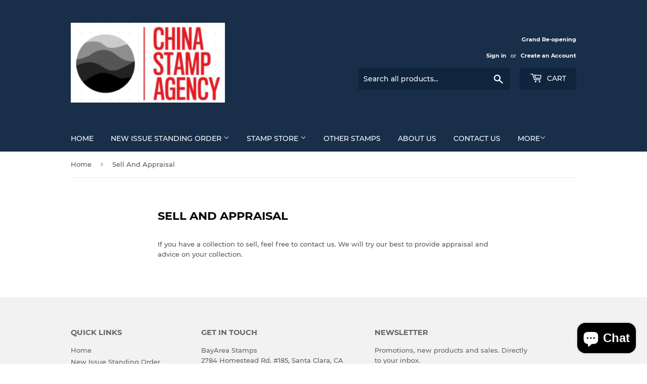

--- FILE ---
content_type: text/css
request_url: https://www.bayarea-stamps.com/cdn/shop/t/9/assets/tipo.auction.613.eed04763b6c430e12b28.css
body_size: 5057
content:
.tpa-remaining__flipClock{position:relative;display:flex;justify-content:center;align-items:center;width:100%;margin:auto auto 15px;max-width:251px}.tpa-remaining__flipClock.tpa-x160 .clock{width:100%}.tpa-remaining__flipClock.tpa-x160 .clock .flip-clock .flip-clock-group .flip-clock-label{position:absolute;color:#000;text-shadow:none;width:100%;top:32px}.tpa-remaining__flipClock.tpa-x160 .clock .flip-clock .flip-clock-group .flip-clock-list{width:100%;height:32px;position:relative;border-radius:5px;font-weight:700}.tpa-remaining__flipClock.tpa-x160 .clock .flip-clock .flip-clock-group .flip-clock-list .flip-clock-list-item-inner .bottom{font-size:14px}.tpa-remaining__flipClock.tpa-x160 .clock .flip-clock .flip-clock-group .flip-clock-list .flip-clock-list-item-inner .top{font-size:14px;line-height:2.3}.tpa-remaining__flipClock.tpa-x160 .clock .flip-clock .flip-clock-divider{float:left;display:inline-block;position:relative;width:20%;height:32px}.tpa-remaining__flipClock .clock{width:100%}.tpa-remaining__flipClock .clock .flip-clock{text-align:center;position:relative;display:flex;justify-content:center;width:100%;font-size:11px;-webkit-user-select:none}.tpa-remaining__flipClock .clock .flip-clock .flip-clock-group{display:flex;position:relative;justify-content:center;width:100%;padding:0 5px}.tpa-remaining__flipClock .clock .flip-clock .flip-clock-group .flip-clock-label{position:absolute;color:#000;text-shadow:none;width:100%;top:50px}.tpa-remaining__flipClock .clock .flip-clock .flip-clock-group .flip-clock-label.flip-clock-meridium{font-size:1.75em;line-height:1.75em;top:50%;left:100%;flex:0;width:auto;text-transform:uppercase;font-weight:200;transform:translate(.5em,-50%)}.tpa-remaining__flipClock .clock .flip-clock .flip-clock-group>div:nth-last-child(2) .flip-clock-list-item-inner .top{border-radius:0 5px 0 0;text-align:left}.tpa-remaining__flipClock .clock .flip-clock .flip-clock-group>div:nth-last-child(2) .flip-clock-list-item-inner .bottom{border-radius:0 0 5px;text-align:left}.tpa-remaining__flipClock .clock .flip-clock .flip-clock-group .flip-clock-list{width:100%;height:50px;position:relative;border-radius:5px;font-weight:700;color:#fff}.tpa-remaining__flipClock .clock .flip-clock .flip-clock-group .flip-clock-list:first-child .flip-clock-list-item-inner .top{border-radius:5px 0 0;text-align:right}.tpa-remaining__flipClock .clock .flip-clock .flip-clock-group .flip-clock-list:first-child .flip-clock-list-item-inner .bottom{border-radius:0 0 0 5px;text-align:right}.tpa-remaining__flipClock .clock .flip-clock .flip-clock-group .flip-clock-list:not(.flip) .active .flip-clock-list-item-inner{z-index:4}.tpa-remaining__flipClock .clock .flip-clock .flip-clock-group .flip-clock-list:not(.flip) .flip-clock-list-item-inner .top:after,.tpa-remaining__flipClock .clock .flip-clock .flip-clock-group .flip-clock-list:not(.flip) .flip-clock-list-item-inner .bottom:after{display:none}.tpa-remaining__flipClock .clock .flip-clock .flip-clock-group .flip-clock-list .flip-clock-list-item-inner{position:absolute;width:100%;height:100%}.tpa-remaining__flipClock .clock .flip-clock .flip-clock-group .flip-clock-list.flip{animation-delay:.5s;animation-duration:.5s}.tpa-remaining__flipClock .clock .flip-clock .flip-clock-group .flip-clock-list.flip .flip-clock-list-item-inner{perspective:15em}.tpa-remaining__flipClock .clock .flip-clock .flip-clock-group .flip-clock-list.flip .top,.tpa-remaining__flipClock .clock .flip-clock .flip-clock-group .flip-clock-list.flip .bottom,.tpa-remaining__flipClock .clock .flip-clock .flip-clock-group .flip-clock-list.flip .active,.tpa-remaining__flipClock .clock .flip-clock .flip-clock-group .flip-clock-list.flip .active>div,.tpa-remaining__flipClock .clock .flip-clock .flip-clock-group .flip-clock-list.flip .before,.tpa-remaining__flipClock .clock .flip-clock .flip-clock-group .flip-clock-list.flip .before>div{animation-delay:inherit;animation-fill-mode:forwards;animation-duration:inherit;animation-timing-function:ease-in}.tpa-remaining__flipClock .clock .flip-clock .flip-clock-group .flip-clock-list.flip .top:after,.tpa-remaining__flipClock .clock .flip-clock .flip-clock-group .flip-clock-list.flip .bottom:after,.tpa-remaining__flipClock .clock .flip-clock .flip-clock-group .flip-clock-list.flip .active:after,.tpa-remaining__flipClock .clock .flip-clock .flip-clock-group .flip-clock-list.flip .active>div:after,.tpa-remaining__flipClock .clock .flip-clock .flip-clock-group .flip-clock-list.flip .before:after,.tpa-remaining__flipClock .clock .flip-clock .flip-clock-group .flip-clock-list.flip .before>div:after{animation-duration:inherit;animation-fill-mode:inherit;animation-timing-function:inherit}.tpa-remaining__flipClock .clock .flip-clock .flip-clock-group .flip-clock-list.flip .before{animation-delay:0s}.tpa-remaining__flipClock .clock .flip-clock .flip-clock-group .flip-clock-list.flip .before .top{animation-name:flip-top}.tpa-remaining__flipClock .clock .flip-clock .flip-clock-group .flip-clock-list.flip .before .top:after,.tpa-remaining__flipClock .clock .flip-clock .flip-clock-group .flip-clock-list.flip .before .bottom:after{animation-name:show-shadow}.tpa-remaining__flipClock .clock .flip-clock .flip-clock-group .flip-clock-list.flip .active>div{animation-name:indexing}.tpa-remaining__flipClock .clock .flip-clock .flip-clock-group .flip-clock-list.flip .active .top:after,.tpa-remaining__flipClock .clock .flip-clock .flip-clock-group .flip-clock-list.flip .active .bottom:after{animation-delay:75ms;animation-name:hide-shadow}.tpa-remaining__flipClock .clock .flip-clock .flip-clock-group .flip-clock-list.flip .active .bottom{animation-name:flip-bottom}.tpa-remaining__flipClock .clock .flip-clock .flip-clock-group .flip-clock-list .active{z-index:2}.tpa-remaining__flipClock .clock .flip-clock .flip-clock-group .flip-clock-list .active .top:after{background:linear-gradient(to bottom,#0000001a,#000)}.tpa-remaining__flipClock .clock .flip-clock .flip-clock-group .flip-clock-list .active .bottom{z-index:2;transform-origin:top center}.tpa-remaining__flipClock .clock .flip-clock .flip-clock-group .flip-clock-list .active .bottom:after{background:linear-gradient(to bottom,#000,#0000001a)}.tpa-remaining__flipClock .clock .flip-clock .flip-clock-group .flip-clock-list .before{z-index:3}.tpa-remaining__flipClock .clock .flip-clock .flip-clock-group .flip-clock-list .before .top{z-index:2;transform-origin:bottom center}.tpa-remaining__flipClock .clock .flip-clock .flip-clock-group .flip-clock-list .before .top:after{background:linear-gradient(to bottom,#0000001a,#000)}.tpa-remaining__flipClock .clock .flip-clock .flip-clock-group .flip-clock-list .before .bottom:after{background:linear-gradient(to bottom,#000,#0000001a)}.tpa-remaining__flipClock .clock .flip-clock .flip-clock-group .flip-clock-list .flip-clock-list-item-inner{position:absolute;width:100%;height:100%;transform:rotateX(.0001deg)}.tpa-remaining__flipClock .clock .flip-clock .flip-clock-group .flip-clock-list .flip-clock-list-item-inner:first-child{z-index:2}.tpa-remaining__flipClock .clock .flip-clock .flip-clock-group .flip-clock-list .flip-clock-list-item-inner>.top,.tpa-remaining__flipClock .clock .flip-clock .flip-clock-group .flip-clock-list .flip-clock-list-item-inner>.bottom{width:100%;height:50%;overflow:hidden;position:relative;backface-visibility:hidden;font-size:21px;background:#32c2c2}.tpa-remaining__flipClock .clock .flip-clock .flip-clock-group .flip-clock-list .flip-clock-list-item-inner>.top:after,.tpa-remaining__flipClock .clock .flip-clock .flip-clock-group .flip-clock-list .flip-clock-list-item-inner>.bottom:after{content:" ";display:block;position:absolute;top:0;right:0;bottom:0;left:0;overflow:hidden}.tpa-remaining__flipClock .clock .flip-clock .flip-clock-group .flip-clock-list .flip-clock-list-item-inner>.top:before,.tpa-remaining__flipClock .clock .flip-clock .flip-clock-group .flip-clock-list .flip-clock-list-item-inner>.bottom:before{content:" ";display:block;width:100%;height:0px;position:absolute}.tpa-remaining__flipClock .clock .flip-clock .flip-clock-group .flip-clock-list .flip-clock-list-item-inner .top{line-height:2.4}.tpa-remaining__flipClock .clock .flip-clock .flip-clock-group .flip-clock-list .flip-clock-list-item-inner .top:before{background:#333;opacity:.4;bottom:0}.tpa-remaining__flipClock .clock .flip-clock .flip-clock-group .flip-clock-list .flip-clock-list-item-inner .bottom{line-height:0}.tpa-remaining__flipClock .clock .flip-clock .flip-clock-group .flip-clock-list .flip-clock-list-item-inner .bottom:before{background:#ccc;opacity:.1}.tpa-remaining__flipClock .clock .flip-clock .flip-clock-divider{float:left;display:inline-block;position:relative;width:20%;height:50px}.tpa-remaining__flipClock .clock .flip-clock .flip-clock-divider:before,.tpa-remaining__flipClock .clock .flip-clock .flip-clock-divider:after{content:" ";display:block;width:6px;height:6px;background:#32c2c2;border-radius:50%;position:absolute;top:50%;left:50%}.tpa-remaining__flipClock .clock .flip-clock .flip-clock-divider:before{transform:translate(-50%,75%)}.tpa-remaining__flipClock .clock .flip-clock .flip-clock-divider:after{transform:translate(-50%,-175%)}@keyframes indexing{0%{z-index:2}1%{z-index:3}to{z-index:4}}@keyframes flip-bottom{0%{transform:rotateX(90deg)}to{transform:rotateX(0)}}@keyframes flip-top{0%{transform:rotateX(0)}to{transform:rotateX(-90deg)}}@keyframes show-shadow{0%{opacity:0}to{opacity:1}}@keyframes hide-shadow{0%{opacity:1}to{opacity:0}}@media screen and (max-width: 600px){.tpa-remaining__flipClock .clock .flip-clock .flip-clock-group .flip-clock-label{top:32px}.tpa-remaining__flipClock .clock .flip-clock .flip-clock-group .flip-clock-list .flip-clock-list-item-inner>.bottom,.tpa-remaining__flipClock .clock .flip-clock .flip-clock-group .flip-clock-list .flip-clock-list-item-inner>.top{font-size:14px}.tpa-remaining__flipClock .clock .flip-clock .flip-clock-divider{width:20%;height:32px}.tpa-remaining__flipClock .clock .flip-clock .flip-clock-group .flip-clock-list{width:100%;height:32px}.tpa-remaining__flipClock .clock .flip-clock .flip-clock-group .flip-clock-list .flip-clock-list-item-inner .top{line-height:2.3}}.iti{position:relative;display:inline-block}.iti div:empty{display:block}.iti{width:100%}.iti *{box-sizing:border-box;-moz-box-sizing:border-box}.iti__hide{display:none}.iti__v-hide{visibility:hidden}.iti input,.iti input[type=text],.iti input[type=tel]{position:relative;z-index:0;margin-top:0!important;margin-bottom:0!important;padding-right:36px;margin-right:0}.iti__flag-container{position:absolute;top:0;bottom:0;right:0;padding:1px}.iti__selected-flag{z-index:1;position:relative;display:flex!important;align-items:center;height:100%;padding:0 6px 0 8px}.iti__selected-flag>div{display:block!important}.iti__arrow{margin-left:6px;width:0;height:0;border-left:3px solid rgba(0,0,0,0);border-right:3px solid rgba(0,0,0,0);border-top:4px solid #555}.iti__arrow--up{border-top:none;border-bottom:4px solid #555}.iti__country-list{position:absolute;z-index:2;list-style:none;text-align:left;padding:0;margin:0 0 0 -1px;box-shadow:1px 1px 4px #0003;background-color:#fff;border:1px solid #ccc;white-space:nowrap;max-height:200px;overflow-y:scroll;-webkit-overflow-scrolling:touch}.iti__country-list--dropup{bottom:100%;margin-bottom:-1px}@media (max-width: 500px){.iti__country-list{white-space:normal}}.iti__flag-box{display:inline-block;width:20px}.iti__divider{padding-bottom:5px;margin-bottom:5px;border-bottom:1px solid #ccc}.iti__country{padding:5px 10px;outline:none}.iti__dial-code{color:#999}.iti__country.iti__highlight{background-color:#0000000d}.iti__flag-box,.iti__country-name,.iti__dial-code{vertical-align:middle}.iti__flag-box,.iti__country-name{margin-right:6px}.iti--allow-dropdown input,.iti--allow-dropdown input[type=text],.iti--allow-dropdown input[type=tel],.iti--separate-dial-code input,.iti--separate-dial-code input[type=text],.iti--separate-dial-code input[type=tel]{padding-right:6px;padding-left:52px;height:42px;max-width:100%;border-radius:3px;border:1px solid #eaeaea;margin-left:0}.iti--allow-dropdown .iti__flag-container,.iti--separate-dial-code .iti__flag-container{right:auto;left:0}.iti--allow-dropdown .iti__flag-container:hover{cursor:pointer}.iti--allow-dropdown .iti__flag-container:hover .iti__selected-flag{background-color:#0000000d}.iti--allow-dropdown input[disabled]+.iti__flag-container:hover,.iti--allow-dropdown input[readonly]+.iti__flag-container:hover{cursor:default}.iti--allow-dropdown input[disabled]+.iti__flag-container:hover .iti__selected-flag,.iti--allow-dropdown input[readonly]+.iti__flag-container:hover .iti__selected-flag{background-color:#0000}.iti--separate-dial-code .iti__selected-flag{background-color:#0000000d}.iti--separate-dial-code .iti__selected-dial-code{margin-left:6px}.iti--container{position:absolute;top:-1000px;left:-1000px;z-index:1060;padding:1px}.iti--container:hover{cursor:pointer}.iti-mobile .iti--container{top:30px;bottom:30px;left:30px;right:30px;position:fixed}.iti-mobile .iti__country-list{max-height:100%;width:100%}.iti-mobile .iti__country{padding:10px;line-height:1.5em}.iti__flag{width:20px}.iti__flag.iti__be{width:18px}.iti__flag.iti__ch{width:15px}.iti__flag.iti__mc{width:19px}.iti__flag.iti__ne{width:18px}.iti__flag.iti__np{width:13px}.iti__flag.iti__va{width:15px}@media (-webkit-min-device-pixel-ratio: 2),(min-resolution: 192dpi){.iti__flag{background-size:5652px 15px}}.iti__flag.iti__ac{height:10px;background-position:0px 0px}.iti__flag.iti__ad{height:14px;background-position:-22px 0px}.iti__flag.iti__ae{height:10px;background-position:-44px 0px}.iti__flag.iti__af{height:14px;background-position:-66px 0px}.iti__flag.iti__ag{height:14px;background-position:-88px 0px}.iti__flag.iti__ai{height:10px;background-position:-110px 0px}.iti__flag.iti__al{height:15px;background-position:-132px 0px}.iti__flag.iti__am{height:10px;background-position:-154px 0px}.iti__flag.iti__ao{height:14px;background-position:-176px 0px}.iti__flag.iti__aq{height:14px;background-position:-198px 0px}.iti__flag.iti__ar{height:13px;background-position:-220px 0px}.iti__flag.iti__as{height:10px;background-position:-242px 0px}.iti__flag.iti__at{height:14px;background-position:-264px 0px}.iti__flag.iti__au{height:10px;background-position:-286px 0px}.iti__flag.iti__aw{height:14px;background-position:-308px 0px}.iti__flag.iti__ax{height:13px;background-position:-330px 0px}.iti__flag.iti__az{height:10px;background-position:-352px 0px}.iti__flag.iti__ba{height:10px;background-position:-374px 0px}.iti__flag.iti__bb{height:14px;background-position:-396px 0px}.iti__flag.iti__bd{height:12px;background-position:-418px 0px}.iti__flag.iti__be{height:15px;background-position:-440px 0px}.iti__flag.iti__bf{height:14px;background-position:-460px 0px}.iti__flag.iti__bg{height:12px;background-position:-482px 0px}.iti__flag.iti__bh{height:12px;background-position:-504px 0px}.iti__flag.iti__bi{height:12px;background-position:-526px 0px}.iti__flag.iti__bj{height:14px;background-position:-548px 0px}.iti__flag.iti__bl{height:14px;background-position:-570px 0px}.iti__flag.iti__bm{height:10px;background-position:-592px 0px}.iti__flag.iti__bn{height:10px;background-position:-614px 0px}.iti__flag.iti__bo{height:14px;background-position:-636px 0px}.iti__flag.iti__bq{height:14px;background-position:-658px 0px}.iti__flag.iti__br{height:14px;background-position:-680px 0px}.iti__flag.iti__bs{height:10px;background-position:-702px 0px}.iti__flag.iti__bt{height:14px;background-position:-724px 0px}.iti__flag.iti__bv{height:15px;background-position:-746px 0px}.iti__flag.iti__bw{height:14px;background-position:-768px 0px}.iti__flag.iti__by{height:10px;background-position:-790px 0px}.iti__flag.iti__bz{height:14px;background-position:-812px 0px}.iti__flag.iti__ca{height:10px;background-position:-834px 0px}.iti__flag.iti__cc{height:10px;background-position:-856px 0px}.iti__flag.iti__cd{height:15px;background-position:-878px 0px}.iti__flag.iti__cf{height:14px;background-position:-900px 0px}.iti__flag.iti__cg{height:14px;background-position:-922px 0px}.iti__flag.iti__ch{height:15px;background-position:-944px 0px}.iti__flag.iti__ci{height:14px;background-position:-961px 0px}.iti__flag.iti__ck{height:10px;background-position:-983px 0px}.iti__flag.iti__cl{height:14px;background-position:-1005px 0px}.iti__flag.iti__cm{height:14px;background-position:-1027px 0px}.iti__flag.iti__cn{height:14px;background-position:-1049px 0px}.iti__flag.iti__co{height:14px;background-position:-1071px 0px}.iti__flag.iti__cp{height:14px;background-position:-1093px 0px}.iti__flag.iti__cr{height:12px;background-position:-1115px 0px}.iti__flag.iti__cu{height:10px;background-position:-1137px 0px}.iti__flag.iti__cv{height:12px;background-position:-1159px 0px}.iti__flag.iti__cw{height:14px;background-position:-1181px 0px}.iti__flag.iti__cx{height:10px;background-position:-1203px 0px}.iti__flag.iti__cy{height:14px;background-position:-1225px 0px}.iti__flag.iti__cz{height:14px;background-position:-1247px 0px}.iti__flag.iti__de{height:12px;background-position:-1269px 0px}.iti__flag.iti__dg{height:10px;background-position:-1291px 0px}.iti__flag.iti__dj{height:14px;background-position:-1313px 0px}.iti__flag.iti__dk{height:15px;background-position:-1335px 0px}.iti__flag.iti__dm{height:10px;background-position:-1357px 0px}.iti__flag.iti__do{height:14px;background-position:-1379px 0px}.iti__flag.iti__dz{height:14px;background-position:-1401px 0px}.iti__flag.iti__ea{height:14px;background-position:-1423px 0px}.iti__flag.iti__ec{height:14px;background-position:-1445px 0px}.iti__flag.iti__ee{height:13px;background-position:-1467px 0px}.iti__flag.iti__eg{height:14px;background-position:-1489px 0px}.iti__flag.iti__eh{height:10px;background-position:-1511px 0px}.iti__flag.iti__er{height:10px;background-position:-1533px 0px}.iti__flag.iti__es{height:14px;background-position:-1555px 0px}.iti__flag.iti__et{height:10px;background-position:-1577px 0px}.iti__flag.iti__eu{height:14px;background-position:-1599px 0px}.iti__flag.iti__fi{height:12px;background-position:-1621px 0px}.iti__flag.iti__fj{height:10px;background-position:-1643px 0px}.iti__flag.iti__fk{height:10px;background-position:-1665px 0px}.iti__flag.iti__fm{height:11px;background-position:-1687px 0px}.iti__flag.iti__fo{height:15px;background-position:-1709px 0px}.iti__flag.iti__fr{height:14px;background-position:-1731px 0px}.iti__flag.iti__ga{height:15px;background-position:-1753px 0px}.iti__flag.iti__gb{height:10px;background-position:-1775px 0px}.iti__flag.iti__gd{height:12px;background-position:-1797px 0px}.iti__flag.iti__ge{height:14px;background-position:-1819px 0px}.iti__flag.iti__gf{height:14px;background-position:-1841px 0px}.iti__flag.iti__gg{height:14px;background-position:-1863px 0px}.iti__flag.iti__gh{height:14px;background-position:-1885px 0px}.iti__flag.iti__gi{height:10px;background-position:-1907px 0px}.iti__flag.iti__gl{height:14px;background-position:-1929px 0px}.iti__flag.iti__gm{height:14px;background-position:-1951px 0px}.iti__flag.iti__gn{height:14px;background-position:-1973px 0px}.iti__flag.iti__gp{height:14px;background-position:-1995px 0px}.iti__flag.iti__gq{height:14px;background-position:-2017px 0px}.iti__flag.iti__gr{height:14px;background-position:-2039px 0px}.iti__flag.iti__gs{height:10px;background-position:-2061px 0px}.iti__flag.iti__gt{height:13px;background-position:-2083px 0px}.iti__flag.iti__gu{height:11px;background-position:-2105px 0px}.iti__flag.iti__gw{height:10px;background-position:-2127px 0px}.iti__flag.iti__gy{height:12px;background-position:-2149px 0px}.iti__flag.iti__hk{height:14px;background-position:-2171px 0px}.iti__flag.iti__hm{height:10px;background-position:-2193px 0px}.iti__flag.iti__hn{height:10px;background-position:-2215px 0px}.iti__flag.iti__hr{height:10px;background-position:-2237px 0px}.iti__flag.iti__ht{height:12px;background-position:-2259px 0px}.iti__flag.iti__hu{height:10px;background-position:-2281px 0px}.iti__flag.iti__ic{height:14px;background-position:-2303px 0px}.iti__flag.iti__id{height:14px;background-position:-2325px 0px}.iti__flag.iti__ie{height:10px;background-position:-2347px 0px}.iti__flag.iti__il{height:15px;background-position:-2369px 0px}.iti__flag.iti__im{height:10px;background-position:-2391px 0px}.iti__flag.iti__in{height:14px;background-position:-2413px 0px}.iti__flag.iti__io{height:10px;background-position:-2435px 0px}.iti__flag.iti__iq{height:14px;background-position:-2457px 0px}.iti__flag.iti__ir{height:12px;background-position:-2479px 0px}.iti__flag.iti__is{height:15px;background-position:-2501px 0px}.iti__flag.iti__it{height:14px;background-position:-2523px 0px}.iti__flag.iti__je{height:12px;background-position:-2545px 0px}.iti__flag.iti__jm{height:10px;background-position:-2567px 0px}.iti__flag.iti__jo{height:10px;background-position:-2589px 0px}.iti__flag.iti__jp{height:14px;background-position:-2611px 0px}.iti__flag.iti__ke{height:14px;background-position:-2633px 0px}.iti__flag.iti__kg{height:12px;background-position:-2655px 0px}.iti__flag.iti__kh{height:13px;background-position:-2677px 0px}.iti__flag.iti__ki{height:10px;background-position:-2699px 0px}.iti__flag.iti__km{height:12px;background-position:-2721px 0px}.iti__flag.iti__kn{height:14px;background-position:-2743px 0px}.iti__flag.iti__kp{height:10px;background-position:-2765px 0px}.iti__flag.iti__kr{height:14px;background-position:-2787px 0px}.iti__flag.iti__kw{height:10px;background-position:-2809px 0px}.iti__flag.iti__ky{height:10px;background-position:-2831px 0px}.iti__flag.iti__kz{height:10px;background-position:-2853px 0px}.iti__flag.iti__la{height:14px;background-position:-2875px 0px}.iti__flag.iti__lb{height:14px;background-position:-2897px 0px}.iti__flag.iti__lc{height:10px;background-position:-2919px 0px}.iti__flag.iti__li{height:12px;background-position:-2941px 0px}.iti__flag.iti__lk{height:10px;background-position:-2963px 0px}.iti__flag.iti__lr{height:11px;background-position:-2985px 0px}.iti__flag.iti__ls{height:14px;background-position:-3007px 0px}.iti__flag.iti__lt{height:12px;background-position:-3029px 0px}.iti__flag.iti__lu{height:12px;background-position:-3051px 0px}.iti__flag.iti__lv{height:10px;background-position:-3073px 0px}.iti__flag.iti__ly{height:10px;background-position:-3095px 0px}.iti__flag.iti__ma{height:14px;background-position:-3117px 0px}.iti__flag.iti__mc{height:15px;background-position:-3139px 0px}.iti__flag.iti__md{height:10px;background-position:-3160px 0px}.iti__flag.iti__me{height:10px;background-position:-3182px 0px}.iti__flag.iti__mf{height:14px;background-position:-3204px 0px}.iti__flag.iti__mg{height:14px;background-position:-3226px 0px}.iti__flag.iti__mh{height:11px;background-position:-3248px 0px}.iti__flag.iti__mk{height:10px;background-position:-3270px 0px}.iti__flag.iti__ml{height:14px;background-position:-3292px 0px}.iti__flag.iti__mm{height:14px;background-position:-3314px 0px}.iti__flag.iti__mn{height:10px;background-position:-3336px 0px}.iti__flag.iti__mo{height:14px;background-position:-3358px 0px}.iti__flag.iti__mp{height:10px;background-position:-3380px 0px}.iti__flag.iti__mq{height:14px;background-position:-3402px 0px}.iti__flag.iti__mr{height:14px;background-position:-3424px 0px}.iti__flag.iti__ms{height:10px;background-position:-3446px 0px}.iti__flag.iti__mt{height:14px;background-position:-3468px 0px}.iti__flag.iti__mu{height:14px;background-position:-3490px 0px}.iti__flag.iti__mv{height:14px;background-position:-3512px 0px}.iti__flag.iti__mw{height:14px;background-position:-3534px 0px}.iti__flag.iti__mx{height:12px;background-position:-3556px 0px}.iti__flag.iti__my{height:10px;background-position:-3578px 0px}.iti__flag.iti__mz{height:14px;background-position:-3600px 0px}.iti__flag.iti__na{height:14px;background-position:-3622px 0px}.iti__flag.iti__nc{height:10px;background-position:-3644px 0px}.iti__flag.iti__ne{height:15px;background-position:-3666px 0px}.iti__flag.iti__nf{height:10px;background-position:-3686px 0px}.iti__flag.iti__ng{height:10px;background-position:-3708px 0px}.iti__flag.iti__ni{height:12px;background-position:-3730px 0px}.iti__flag.iti__nl{height:14px;background-position:-3752px 0px}.iti__flag.iti__no{height:15px;background-position:-3774px 0px}.iti__flag.iti__np{height:15px;background-position:-3796px 0px}.iti__flag.iti__nr{height:10px;background-position:-3811px 0px}.iti__flag.iti__nu{height:10px;background-position:-3833px 0px}.iti__flag.iti__nz{height:10px;background-position:-3855px 0px}.iti__flag.iti__om{height:10px;background-position:-3877px 0px}.iti__flag.iti__pa{height:14px;background-position:-3899px 0px}.iti__flag.iti__pe{height:14px;background-position:-3921px 0px}.iti__flag.iti__pf{height:14px;background-position:-3943px 0px}.iti__flag.iti__pg{height:15px;background-position:-3965px 0px}.iti__flag.iti__ph{height:10px;background-position:-3987px 0px}.iti__flag.iti__pk{height:14px;background-position:-4009px 0px}.iti__flag.iti__pl{height:13px;background-position:-4031px 0px}.iti__flag.iti__pm{height:14px;background-position:-4053px 0px}.iti__flag.iti__pn{height:10px;background-position:-4075px 0px}.iti__flag.iti__pr{height:14px;background-position:-4097px 0px}.iti__flag.iti__ps{height:10px;background-position:-4119px 0px}.iti__flag.iti__pt{height:14px;background-position:-4141px 0px}.iti__flag.iti__pw{height:13px;background-position:-4163px 0px}.iti__flag.iti__py{height:11px;background-position:-4185px 0px}.iti__flag.iti__qa{height:8px;background-position:-4207px 0px}.iti__flag.iti__re{height:14px;background-position:-4229px 0px}.iti__flag.iti__ro{height:14px;background-position:-4251px 0px}.iti__flag.iti__rs{height:14px;background-position:-4273px 0px}.iti__flag.iti__ru{height:14px;background-position:-4295px 0px}.iti__flag.iti__rw{height:14px;background-position:-4317px 0px}.iti__flag.iti__sa{height:14px;background-position:-4339px 0px}.iti__flag.iti__sb{height:10px;background-position:-4361px 0px}.iti__flag.iti__sc{height:10px;background-position:-4383px 0px}.iti__flag.iti__sd{height:10px;background-position:-4405px 0px}.iti__flag.iti__se{height:13px;background-position:-4427px 0px}.iti__flag.iti__sg{height:14px;background-position:-4449px 0px}.iti__flag.iti__sh{height:10px;background-position:-4471px 0px}.iti__flag.iti__si{height:10px;background-position:-4493px 0px}.iti__flag.iti__sj{height:15px;background-position:-4515px 0px}.iti__flag.iti__sk{height:14px;background-position:-4537px 0px}.iti__flag.iti__sl{height:14px;background-position:-4559px 0px}.iti__flag.iti__sm{height:15px;background-position:-4581px 0px}.iti__flag.iti__sn{height:14px;background-position:-4603px 0px}.iti__flag.iti__so{height:14px;background-position:-4625px 0px}.iti__flag.iti__sr{height:14px;background-position:-4647px 0px}.iti__flag.iti__ss{height:10px;background-position:-4669px 0px}.iti__flag.iti__st{height:10px;background-position:-4691px 0px}.iti__flag.iti__sv{height:12px;background-position:-4713px 0px}.iti__flag.iti__sx{height:14px;background-position:-4735px 0px}.iti__flag.iti__sy{height:14px;background-position:-4757px 0px}.iti__flag.iti__sz{height:14px;background-position:-4779px 0px}.iti__flag.iti__ta{height:10px;background-position:-4801px 0px}.iti__flag.iti__tc{height:10px;background-position:-4823px 0px}.iti__flag.iti__td{height:14px;background-position:-4845px 0px}.iti__flag.iti__tf{height:14px;background-position:-4867px 0px}.iti__flag.iti__tg{height:13px;background-position:-4889px 0px}.iti__flag.iti__th{height:14px;background-position:-4911px 0px}.iti__flag.iti__tj{height:10px;background-position:-4933px 0px}.iti__flag.iti__tk{height:10px;background-position:-4955px 0px}.iti__flag.iti__tl{height:10px;background-position:-4977px 0px}.iti__flag.iti__tm{height:14px;background-position:-4999px 0px}.iti__flag.iti__tn{height:14px;background-position:-5021px 0px}.iti__flag.iti__to{height:10px;background-position:-5043px 0px}.iti__flag.iti__tr{height:14px;background-position:-5065px 0px}.iti__flag.iti__tt{height:12px;background-position:-5087px 0px}.iti__flag.iti__tv{height:10px;background-position:-5109px 0px}.iti__flag.iti__tw{height:14px;background-position:-5131px 0px}.iti__flag.iti__tz{height:14px;background-position:-5153px 0px}.iti__flag.iti__ua{height:14px;background-position:-5175px 0px}.iti__flag.iti__ug{height:14px;background-position:-5197px 0px}.iti__flag.iti__um{height:11px;background-position:-5219px 0px}.iti__flag.iti__un{height:14px;background-position:-5241px 0px}.iti__flag.iti__us{height:11px;background-position:-5263px 0px}.iti__flag.iti__uy{height:14px;background-position:-5285px 0px}.iti__flag.iti__uz{height:10px;background-position:-5307px 0px}.iti__flag.iti__va{height:15px;background-position:-5329px 0px}.iti__flag.iti__vc{height:14px;background-position:-5346px 0px}.iti__flag.iti__ve{height:14px;background-position:-5368px 0px}.iti__flag.iti__vg{height:10px;background-position:-5390px 0px}.iti__flag.iti__vi{height:14px;background-position:-5412px 0px}.iti__flag.iti__vn{height:14px;background-position:-5434px 0px}.iti__flag.iti__vu{height:12px;background-position:-5456px 0px}.iti__flag.iti__wf{height:14px;background-position:-5478px 0px}.iti__flag.iti__ws{height:10px;background-position:-5500px 0px}.iti__flag.iti__xk{height:15px;background-position:-5522px 0px}.iti__flag.iti__ye{height:14px;background-position:-5544px 0px}.iti__flag.iti__yt{height:14px;background-position:-5566px 0px}.iti__flag.iti__za{height:14px;background-position:-5588px 0px}.iti__flag.iti__zm{height:14px;background-position:-5610px 0px}.iti__flag.iti__zw{height:10px;background-position:-5632px 0px}.iti__flag{height:15px;box-shadow:0 0 1px #888;background-image:url(007b2705c0a8f69dfdf6ea1bfa0341c9.png);background-repeat:no-repeat;background-color:#dbdbdb;background-position:20px 0}@media (-webkit-min-device-pixel-ratio: 2),(min-resolution: 192dpi){.iti__flag{background-image:url(9d5328fb490cddd43f6698012123404b.png)}}.iti__flag.iti__np{background-color:#0000}.tpa-stopModal-widget_info{display:none}.tpa-stopModal-widget_info div .tpa-stopModal-dialog{top:0;right:0;max-width:100%;bottom:0;left:0;display:flex;flex-direction:column;justify-content:center;align-items:center;z-index:99999;overflow:auto;--bg-opacity: .5;background-color:#000;background-color:rgba(0,0,0,var(--bg-opacity));position:fixed}.tpa-stopModal-widget_info div .tpa-stopModal-dialog>div{height:100%;outline:0;display:flex;align-items:center;justify-content:center;min-width:50%}.tpa-stopModal-widget_info div .tpa-stopModal-dialog>div .tpa-stopModal-dialog_content{position:relative;background-color:#fefefe;max-width:800px;padding:0;width:100%;box-shadow:0 4px 8px #0003,0 6px 20px #00000030;-webkit-animation-name:animatetop;-webkit-animation-duration:.5s;animation-name:animatetop;animation-duration:.5s;border-radius:5px;display:flex;max-height:calc(100% - 64px);flex-direction:column;margin:.75rem;overflow:auto}.tpa-stopModal-widget_info div .tpa-stopModal-dialog>div .tpa-stopModal-dialog_content .tpa-stopModal_closeButton{position:absolute;top:1rem;right:1rem;justify-content:center;align-items:center;background-image:none;border-style:none;background-color:#0000}.tpa-stopModal-widget_info div .tpa-stopModal-dialog>div .tpa-stopModal-dialog_content .tpa-stopModal_closeButton svg{fill:#ccc}.tpa-stopModal-widget_info div .tpa-stopModal-dialog>div .tpa-stopModal-dialog_content .tpa-stopModal_closeButton:hover svg{fill:#000}.tpa-stopModal-widget_info div .tpa-stopModal-dialog>div .tpa-stopModal-dialog_content .tpa-stopModal_header{padding:1rem 1.5rem;box-shadow:0 1px #ebebeb80}.tpa-stopModal-widget_info div .tpa-stopModal-dialog>div .tpa-stopModal-dialog_content .tpa-stopModal_header .tpa-text{text-align:center;margin:0;font-weight:700;font-size:22px;line-height:2rem}.tpa-stopModal-widget_info div .tpa-stopModal-dialog>div .tpa-stopModal-dialog_content .tpa-stopModal_header .tpa-text--center{text-align:center}.tpa-stopModal-widget_info div .tpa-stopModal-dialog>div .tpa-stopModal-dialog_content .tpa-stopModal_bodyWrapper{overflow-y:auto;overflow-x:hidden;padding:1rem 1.5rem;border-bottom:1px solid #eaeaea}.tpa-stopModal-widget_info div .tpa-stopModal-dialog>div .tpa-stopModal-dialog_content .tpa-stopModal_bodyWrapper .tpa-text--center{text-align:center}.tpa-stopModal-widget_info div .tpa-stopModal-dialog>div .tpa-stopModal-dialog_content .tpa-stopModal_bodyWrapper .tpa-bidding__Spinner{-webkit-animation:spin .75s linear infinite;animation:spin .75s linear infinite;background-color:inherit;border:2px solid #eaeaea;border-radius:50%;border-top-color:#32c2c2;bottom:0;content:"";height:24px;left:0;margin:auto;right:0;top:0;width:24px;z-index:1}.tpa-stopModal-widget_info div .tpa-stopModal-dialog>div .tpa-stopModal-dialog_content .tpa-stopModal_footer{padding:1rem 1.5rem;display:flex;justify-content:flex-end}.tpa-stopModal-widget_info.is-open{display:block;opacity:1;z-index:999;background:#0000}.tpa-stopModal-widget_info.micromodal-slide[aria-hidden=false] .tpa-stopModal-dialog_content{animation:mmslideIn .3s cubic-bezier(0,0,.2,1)}.tpa-stopModal-widget_info.micromodal-slide[aria-hidden=false] .tpa-stopModal-dialog_content{animation:mmslideOut .3s cubic-bezier(0,0,.2,1)}.tpa-stopModal-widget_info.micromodal-slide[aria-hidden=true] .tpa-stopModal-dialog{animation:mmfadeIn .3s cubic-bezier(0,0,.2,1)}.tpa-stopModal-widget_info.micromodal-slide[aria-hidden=true] .tpa-stopModal-dialog{animation:mmfadeOut .3s cubic-bezier(0,0,.2,1)}.tpa-stopModal-widget_info.micromodal-slide .tpa-stopModal-dialog,.tpa-stopModal-widget_info.micromodal-slide .tpa-stopModal-dialog_container{will-change:transform}.tpa-stopModal-widget .tpa-text{font-style:normal;font-weight:400;color:#3d4246;line-height:1.5;font-size:14px}.tpa-stopModal-widget .tpa-text--heading{font-size:48px}.tpa-stopModal-widget .tpa-text--primary{color:#32c2c2}.tpa-stopModal-widget .tpa-text--warning{color:#fa8d18}.tpa-stopModal-widget .tpa-text--small{font-size:13px}.tpa-stopModal-widget .tpa-text--bold{font-weight:700}.tpa-stopModal-widget .tpa-text--white{color:#fff}.tpa-stopModal-widget .tpa-text--heading-color{color:#3d4246}.tpa-stopModal-widget .tpa-button{padding:8px 25px;border:none;border-radius:5px;position:relative;cursor:pointer}.tpa-stopModal-widget .tpa-button--primary{background-color:#32c2c2}.tpa-stopModal-widget .tpa-button .tpa-button-loading{display:none;-webkit-animation:spin .75s linear infinite;animation:spin .75s linear infinite;background-color:inherit;border:2px solid #eaeaea;border-radius:50%;border-top-color:#32c2c2;bottom:0;content:"";height:24px;left:0;margin:auto;right:0;top:0;position:absolute;width:24px;z-index:1}.tpa-stopModal-widget .tpa-button .tpa-button-loading.is-open{display:block}.tpa-stopModal-widget .tpa-button .tpa-button-text.is-close{opacity:0}@media (min-width: 768px){.tpa-stopModal-widget .tpa-button{min-width:200px}}@media (min-width: 1800px){.tpa-stopModal-widget_info div .tpa-stopModal-dialog>div .tpa-stopModal-dialog_content{max-width:950px}}.tpa-pennyModal-widget_info{display:none}.tpa-pennyModal-widget_info div .tpa-pennyModal-dialog{top:0;right:0;max-width:100%;bottom:0;left:0;display:flex;flex-direction:column;justify-content:center;align-items:center;z-index:99999;overflow:auto;--bg-opacity: .5;background-color:#000;background-color:rgba(0,0,0,var(--bg-opacity));position:fixed}.tpa-pennyModal-widget_info div .tpa-pennyModal-dialog>div{height:100%;outline:0;display:flex;align-items:center;justify-content:center;min-width:50%}.tpa-pennyModal-widget_info div .tpa-pennyModal-dialog>div .tpa-pennyModal-dialog_content{position:relative;background-color:#fefefe;max-width:800px;padding:0;width:100%;box-shadow:0 4px 8px #0003,0 6px 20px #00000030;-webkit-animation-name:animatetop;-webkit-animation-duration:.5s;animation-name:animatetop;animation-duration:.5s;border-radius:5px;display:flex;max-height:calc(100% - 64px);flex-direction:column;margin:.75rem;overflow:auto}.tpa-pennyModal-widget_info div .tpa-pennyModal-dialog>div .tpa-pennyModal-dialog_content .tpa-pennyModal_closeButton{position:absolute;top:1rem;right:1rem;justify-content:center;align-items:center;background-image:none;border-style:none;background-color:#0000}.tpa-pennyModal-widget_info div .tpa-pennyModal-dialog>div .tpa-pennyModal-dialog_content .tpa-pennyModal_closeButton svg{fill:#ccc}.tpa-pennyModal-widget_info div .tpa-pennyModal-dialog>div .tpa-pennyModal-dialog_content .tpa-pennyModal_closeButton:hover svg{fill:#000}.tpa-pennyModal-widget_info div .tpa-pennyModal-dialog>div .tpa-pennyModal-dialog_content .tpa-pennyModal_header{padding:1rem 1.5rem;box-shadow:0 1px #ebebeb80}.tpa-pennyModal-widget_info div .tpa-pennyModal-dialog>div .tpa-pennyModal-dialog_content .tpa-pennyModal_header .tpa-text{text-align:center;margin:0;font-weight:700;font-size:22px;line-height:2rem}.tpa-pennyModal-widget_info div .tpa-pennyModal-dialog>div .tpa-pennyModal-dialog_content .tpa-pennyModal_header .tpa-text--center{text-align:center}.tpa-pennyModal-widget_info div .tpa-pennyModal-dialog>div .tpa-pennyModal-dialog_content .tpa-pennyModal_bodyWrapper{max-height:500px;overflow:auto;padding:1rem 1.5rem;border-bottom:1px solid #eaeaea}.tpa-pennyModal-widget_info div .tpa-pennyModal-dialog>div .tpa-pennyModal-dialog_content .tpa-pennyModal_bodyWrapper .tpa-text--center{text-align:center}.tpa-pennyModal-widget_info div .tpa-pennyModal-dialog>div .tpa-pennyModal-dialog_content .tpa-pennyModal_bodyWrapper .tpa-bidding__Spinner{-webkit-animation:spin .75s linear infinite;animation:spin .75s linear infinite;background-color:inherit;border:2px solid #eaeaea;border-radius:50%;border-top-color:#32c2c2;bottom:0;content:"";height:24px;left:0;margin:auto;right:0;top:0;width:24px;z-index:1}.tpa-pennyModal-widget_info div .tpa-pennyModal-dialog>div .tpa-pennyModal-dialog_content .tpa-pennyModal_bodyWrapper .tpa-penny-list li{margin-bottom:1rem}.tpa-pennyModal-widget_info div .tpa-pennyModal-dialog>div .tpa-pennyModal-dialog_content .tpa-pennyModal_bodyWrapper .tpa-penny-list li:hover .tpa-penny--product-image{opacity:.5}.tpa-pennyModal-widget_info div .tpa-pennyModal-dialog>div .tpa-pennyModal-dialog_content .tpa-pennyModal_bodyWrapper .tpa-penny-list li .tpa-pennyProduct-Line{margin-bottom:1rem;padding-right:1rem}.tpa-pennyModal-widget_info div .tpa-pennyModal-dialog>div .tpa-pennyModal-dialog_content .tpa-pennyModal_bodyWrapper .tpa-penny-list li .tpa-pennyProduct-Line.flex{display:flex;justify-content:center}.tpa-pennyModal-widget_info div .tpa-pennyModal-dialog>div .tpa-pennyModal-dialog_content .tpa-pennyModal_bodyWrapper .tpa-penny-list li .tpa-pennyProduct-Line .tpa-penny--product-image{height:8rem;padding-right:1.5rem;width:10rem}.tpa-pennyModal-widget_info div .tpa-pennyModal-dialog>div .tpa-pennyModal-dialog_content .tpa-pennyModal_bodyWrapper .tpa-penny-list li .tpa-pennyProduct-Line .tpa-penny--product-image img,.tpa-pennyModal-widget_info div .tpa-pennyModal-dialog>div .tpa-pennyModal-dialog_content .tpa-pennyModal_bodyWrapper .tpa-penny-list li .tpa-pennyProduct-Line .tpa-penny--product-image svg{width:100%;height:100%}.tpa-pennyModal-widget_info div .tpa-pennyModal-dialog>div .tpa-pennyModal-dialog_content .tpa-pennyModal_bodyWrapper .tpa-penny-list li .tpa-pennyProduct-Line .tpa-auction-pennyQty{width:100%;max-width:8rem}.tpa-pennyModal-widget_info div .tpa-pennyModal-dialog>div .tpa-pennyModal-dialog_content .tpa-pennyModal_footer{padding:1rem 1.5rem;display:flex;justify-content:flex-end}.tpa-pennyModal-widget_info.is-open{display:block;opacity:1;z-index:999;background:#0000}.tpa-pennyModal-widget_info.micromodal-slide[aria-hidden=false] .tpa-pennyModal-dialog_content{animation:mmslideIn .3s cubic-bezier(0,0,.2,1)}.tpa-pennyModal-widget_info.micromodal-slide[aria-hidden=true] .tpa-pennyModal-dialog_content{animation:mmslideOut .3s cubic-bezier(0,0,.2,1)}.tpa-pennyModal-widget_info.micromodal-slide[aria-hidden=false] .tpa-listBidModal-dialog{animation:mmfadeIn .3s cubic-bezier(0,0,.2,1)}.tpa-pennyModal-widget_info.micromodal-slide[aria-hidden=true] .tpa-pennyModal-dialog{animation:mmfadeOut .3s cubic-bezier(0,0,.2,1)}.tpa-pennyModal-widget_info.micromodal-slide .tpa-pennyModal-dialog,.tpa-pennyModal-widget_info.micromodal-slide .tpa-pennyModal-dialog_container{will-change:transform}.tpa-pennyModal-widget .tpa-text{font-style:normal;font-weight:400;color:#3d4246;line-height:1.5;font-size:14px}.tpa-pennyModal-widget .tpa-text--heading{font-size:48px}.tpa-pennyModal-widget .tpa-text--primary{color:#32c2c2}.tpa-pennyModal-widget .tpa-text--warning{color:#fa8d18}.tpa-pennyModal-widget .tpa-text--small{font-size:13px}.tpa-pennyModal-widget .tpa-text--bold{font-weight:700}.tpa-pennyModal-widget .tpa-text--white{color:#fff}.tpa-pennyModal-widget .tpa-text--heading-color{color:#3d4246}.tpa-pennyModal-widget .tpa-button{padding:8px 25px;border:none;border-radius:5px;min-width:100%;position:relative;cursor:pointer}.tpa-pennyModal-widget .tpa-button--primary{background-color:#32c2c2}.tpa-pennyModal-widget .tpa-button .tpa-button-loading{display:none;-webkit-animation:spin .75s linear infinite;animation:spin .75s linear infinite;background-color:inherit;border:2px solid #eaeaea;border-radius:50%;border-top-color:#32c2c2;bottom:0;content:"";height:24px;left:0;margin:auto;right:0;top:0;position:absolute;width:24px;z-index:1}.tpa-pennyModal-widget .tpa-button .tpa-button-loading.is-open{display:block}.tpa-pennyModal-widget .tpa-button .tpa-button-text.is-close{opacity:0}.tpa-pennyModal-widget .tpa-pennyModal-message{display:none;padding:10px;background:#f4f6f8;font-size:14px;justify-content:space-between;align-items:center}.tpa-pennyModal-widget .tpa-pennyModal-message.warning{background:#fdf7e3}.tpa-pennyModal-widget .tpa-pennyModal-message.success{background:#eff7ed;color:green}.tpa-pennyModal-widget .tpa-pennyModal-message.error{background:#fd5749}.tpa-pennyModal-widget .tpa-pennyModal-message .dismiss{width:14px;height:14px;cursor:pointer}@media (min-width: 768px){.tpa-pennyModal-widget_info div .tpa-pennyModal-dialog>div .tpa-pennyModal-dialog_content .tpa-pennyModal_bodyWrapper .tpa-penny-list li{display:flex;justify-content:space-between;align-items:center}.tpa-pennyModal-widget .tpa-button{min-width:200px}}@media (min-width: 1800px){.tpa-pennyModal-widget_info div .tpa-pennyModal-dialog>div .tpa-pennyModal-dialog_content{max-width:950px}}.tpa-modalTooltip-widget_info{display:none}.tpa-modalTooltip-widget_info div .tpa-modalTooltip-dialog{top:0;right:0;max-width:100%;bottom:0;left:0;display:flex;flex-direction:column;justify-content:center;align-items:center;z-index:99999;overflow:auto;--bg-opacity: .5;background-color:#000;background-color:rgba(0,0,0,var(--bg-opacity));position:fixed}.tpa-modalTooltip-widget_info div .tpa-modalTooltip-dialog>div{height:100%;outline:0;display:flex;align-items:center;justify-content:center;min-width:50%}.tpa-modalTooltip-widget_info div .tpa-modalTooltip-dialog>div .tpa-modalTooltip-dialog_content{position:relative;background-color:#fefefe;max-width:800px;padding:0;width:100%;box-shadow:0 4px 8px #0003,0 6px 20px #00000030;-webkit-animation-name:animatetop;-webkit-animation-duration:.5s;animation-name:animatetop;animation-duration:.5s;border-radius:5px;display:flex;max-height:calc(100% - 64px);flex-direction:column;margin:.75rem;overflow:auto}.tpa-modalTooltip-widget_info div .tpa-modalTooltip-dialog>div .tpa-modalTooltip-dialog_content.content--width600{max-width:600px}.tpa-modalTooltip-widget_info div .tpa-modalTooltip-dialog>div .tpa-modalTooltip-dialog_content .tpa-modalTooltip_closeButton{position:absolute;top:1rem;right:1rem;justify-content:center;align-items:center;background-image:none;border-style:none;background-color:#0000}.tpa-modalTooltip-widget_info div .tpa-modalTooltip-dialog>div .tpa-modalTooltip-dialog_content .tpa-modalTooltip_closeButton svg{fill:#ccc}.tpa-modalTooltip-widget_info div .tpa-modalTooltip-dialog>div .tpa-modalTooltip-dialog_content .tpa-modalTooltip_closeButton:hover svg{fill:#000}.tpa-modalTooltip-widget_info div .tpa-modalTooltip-dialog>div .tpa-modalTooltip-dialog_content .tpa-modalTooltip_header{padding:1rem 1.5rem;box-shadow:0 1px #ebebeb80}.tpa-modalTooltip-widget_info div .tpa-modalTooltip-dialog>div .tpa-modalTooltip-dialog_content .tpa-modalTooltip_header .tpa-text{text-align:center;margin:0;font-weight:700;font-size:22px;line-height:2rem}.tpa-modalTooltip-widget_info div .tpa-modalTooltip-dialog>div .tpa-modalTooltip-dialog_content .tpa-modalTooltip_header .tpa-text--center{text-align:center}.tpa-modalTooltip-widget_info div .tpa-modalTooltip-dialog>div .tpa-modalTooltip-dialog_content .tpa-modalTooltip_bodyWrapper{overflow-y:auto;overflow-x:hidden;padding:1rem 1.5rem;border-bottom:1px solid #eaeaea}.tpa-modalTooltip-widget_info div .tpa-modalTooltip-dialog>div .tpa-modalTooltip-dialog_content .tpa-modalTooltip_bodyWrapper .tpa-text--center{text-align:center}.tpa-modalTooltip-widget_info div .tpa-modalTooltip-dialog>div .tpa-modalTooltip-dialog_content .tpa-modalTooltip_bodyWrapper .tpa-bidding__Spinner{-webkit-animation:spin .75s linear infinite;animation:spin .75s linear infinite;background-color:inherit;border:2px solid #eaeaea;border-radius:50%;border-top-color:#32c2c2;bottom:0;content:"";height:24px;left:0;margin:auto;right:0;top:0;width:24px;z-index:1}.tpa-modalTooltip-widget_info div .tpa-modalTooltip-dialog>div .tpa-modalTooltip-dialog_content .tpa-modalTooltip_footer{padding:1rem 1.5rem;display:flex;justify-content:flex-end}.tpa-modalTooltip-widget_info.is-open{display:block;opacity:1;z-index:999;background:#0000}.tpa-modalTooltip-widget_info.micromodal-slide[aria-hidden=false] .tpa-modalTooltip-dialog_content{animation:mmslideIn .3s cubic-bezier(0,0,.2,1)}.tpa-modalTooltip-widget_info.micromodal-slide[aria-hidden=true] .tpa-modalTooltip-dialog_content{animation:mmslideOut .3s cubic-bezier(0,0,.2,1)}.tpa-modalTooltip-widget_info.micromodal-slide[aria-hidden=false] .tpa-modalTooltip-dialog{animation:mmfadeIn .3s cubic-bezier(0,0,.2,1)}.tpa-modalTooltip-widget_info.micromodal-slide[aria-hidden=true] .tpa-modalTooltip-dialog{animation:mmfadeOut .3s cubic-bezier(0,0,.2,1)}.tpa-modalTooltip-widget_info.micromodal-slide .tpa-modalTooltip-dialog,.tpa-modalTooltip-widget_info.micromodal-slide .tpa-modalTooltip-dialog_container{will-change:transform}.tpa-modalTooltip-widget .tpa-text{font-style:normal;font-weight:400;color:#3d4246;line-height:1.5;font-size:14px}.tpa-modalTooltip-widget .tpa-text--heading{font-size:48px}.tpa-modalTooltip-widget .tpa-text--primary{color:#32c2c2}.tpa-modalTooltip-widget .tpa-text--warning{color:#fa8d18}.tpa-modalTooltip-widget .tpa-text--small{font-size:13px}.tpa-modalTooltip-widget .tpa-text--bold{font-weight:700}.tpa-modalTooltip-widget .tpa-text--white{color:#fff}.tpa-modalTooltip-widget .tpa-text--heading-color{color:#3d4246}.tpa-modalTooltip-widget .tpa-button{padding:8px 25px;border:none;border-radius:5px;min-width:100%;position:relative;cursor:pointer}.tpa-modalTooltip-widget .tpa-button--primary{background-color:#32c2c2}.tpa-modalTooltip-widget .tpa-button .tpa-button-loading{display:none;-webkit-animation:spin .75s linear infinite;animation:spin .75s linear infinite;background-color:inherit;border:2px solid #eaeaea;border-radius:50%;border-top-color:#32c2c2;bottom:0;content:"";height:24px;left:0;margin:auto;right:0;top:0;position:absolute;width:24px;z-index:1}.tpa-modalTooltip-widget .tpa-button .tpa-button-loading.is-open{display:block}.tpa-modalTooltip-widget .tpa-button .tpa-button-text.is-close{opacity:0}@media (min-width: 768px){.tpa-modalTooltip-widget .tpa-button{min-width:200px}}@media (min-width: 1800px){.tpa-modalTooltip-widget_info div .tpa-modalTooltip-dialog>div .tpa-modalTooltip-dialog_content{max-width:950px}}.tpa-modalLogin-widget_info{display:none}.tpa-modalLogin-widget_info div .tpa-modalLogin-dialog{top:0;right:0;max-width:100%;bottom:0;left:0;display:flex;flex-direction:column;justify-content:center;align-items:center;z-index:99999;overflow:auto;--bg-opacity: .5;background-color:#000;background-color:rgba(0,0,0,var(--bg-opacity));position:fixed}.tpa-modalLogin-widget_info div .tpa-modalLogin-dialog>div{height:100%;outline:0;display:flex;align-items:center;justify-content:center;min-width:50%}.tpa-modalLogin-widget_info div .tpa-modalLogin-dialog>div .tpa-modalLogin-dialog_content{position:relative;background-color:#fefefe;max-width:800px;padding:0;width:100%;box-shadow:0 4px 8px #0003,0 6px 20px #00000030;-webkit-animation-name:animatetop;-webkit-animation-duration:.5s;animation-name:animatetop;animation-duration:.5s;border-radius:5px;display:flex;max-height:calc(100% - 64px);flex-direction:column;margin:.75rem;overflow:auto}.tpa-modalLogin-widget_info div .tpa-modalLogin-dialog>div .tpa-modalLogin-dialog_content .tpa-modalLogin_closeButton{position:absolute;top:1rem;right:1rem;justify-content:center;align-items:center;background-image:none;border-style:none;background-color:#0000}.tpa-modalLogin-widget_info div .tpa-modalLogin-dialog>div .tpa-modalLogin-dialog_content .tpa-modalLogin_closeButton svg{fill:#ccc}.tpa-modalLogin-widget_info div .tpa-modalLogin-dialog>div .tpa-modalLogin-dialog_content .tpa-modalLogin_closeButton:hover svg{fill:#000}.tpa-modalLogin-widget_info div .tpa-modalLogin-dialog>div .tpa-modalLogin-dialog_content .tpa-modalLogin_header{padding:1rem 1.5rem;box-shadow:0 1px #ebebeb80}.tpa-modalLogin-widget_info div .tpa-modalLogin-dialog>div .tpa-modalLogin-dialog_content .tpa-modalLogin_header .tpa-text{text-align:center;margin:0;font-weight:700;font-size:22px;line-height:2rem}.tpa-modalLogin-widget_info div .tpa-modalLogin-dialog>div .tpa-modalLogin-dialog_content .tpa-modalLogin_header .tpa-text--center{text-align:center}.tpa-modalLogin-widget_info div .tpa-modalLogin-dialog>div .tpa-modalLogin-dialog_content .tpa-modalLogin_bodyWrapper{overflow-y:auto;overflow-x:hidden;padding:1rem 1.5rem;border-bottom:1px solid #eaeaea}.tpa-modalLogin-widget_info div .tpa-modalLogin-dialog>div .tpa-modalLogin-dialog_content .tpa-modalLogin_bodyWrapper .tpa-text--center{text-align:center}.tpa-modalLogin-widget_info div .tpa-modalLogin-dialog>div .tpa-modalLogin-dialog_content .tpa-modalLogin_bodyWrapper .tpa-bidding__Spinner{-webkit-animation:spin .75s linear infinite;animation:spin .75s linear infinite;background-color:inherit;border:2px solid #eaeaea;border-radius:50%;border-top-color:#32c2c2;bottom:0;content:"";height:24px;left:0;margin:auto;right:0;top:0;width:24px;z-index:1}.tpa-modalLogin-widget_info div .tpa-modalLogin-dialog>div .tpa-modalLogin-dialog_content .tpa-modalLogin_footer{padding:1rem 1.5rem}.tpa-modalLogin-widget_info.is-open{display:block;opacity:1;z-index:999;background:#0000}.tpa-modalLogin-widget_info.micromodal-slide[aria-hidden=false] .tpa-modalLogin-dialog_content{animation:mmslideIn .3s cubic-bezier(0,0,.2,1)}.tpa-modalLogin-widget_info.micromodal-slide[aria-hidden=true] .tpa-modalLogin-dialog_content{animation:mmslideOut .3s cubic-bezier(0,0,.2,1)}.tpa-modalLogin-widget_info.micromodal-slide[aria-hidden=false] .tpa-modalLogin-dialog{animation:mmfadeIn .3s cubic-bezier(0,0,.2,1)}.tpa-modalLogin-widget_info.micromodal-slide[aria-hidden=true] .tpa-modalLogin-dialog{animation:mmfadeOut .3s cubic-bezier(0,0,.2,1)}.tpa-modalLogin-widget_info.micromodal-slide .tpa-modalLogin-dialog,.tpa-modalLogin-widget_info.micromodal-slide .tpa-modalLogin-dialog_container{will-change:transform}.tpa-modalLogin-widget .tpa-text{font-style:normal;font-weight:400;color:#3d4246;line-height:1.5;font-size:14px}.tpa-modalLogin-widget .tpa-text--heading{font-size:48px}.tpa-modalLogin-widget .tpa-text--primary{color:#32c2c2}.tpa-modalLogin-widget .tpa-text--warning{color:#fa8d18}.tpa-modalLogin-widget .tpa-text--small{font-size:13px}.tpa-modalLogin-widget .tpa-text--bold{font-weight:700}.tpa-modalLogin-widget .tpa-text--white{color:#fff}.tpa-modalLogin-widget .tpa-text--heading-color{color:#3d4246}.tpa-modalLogin-widget .tpa-button{padding:8px 25px;border:none;border-radius:5px;min-width:200px;position:relative;cursor:pointer}.tpa-modalLogin-widget .tpa-button--primary{background-color:#32c2c2}.tpa-modalLogin-widget .tpa-button--100{min-width:100%}.tpa-modalLogin-widget .tpa-button--marginBt10{margin-bottom:10px}.tpa-modalLogin-widget .tpa-button .tpa-button-loading{display:none;-webkit-animation:spin .75s linear infinite;animation:spin .75s linear infinite;background-color:inherit;border:2px solid #eaeaea;border-radius:50%;border-top-color:#32c2c2;bottom:0;content:"";height:24px;left:0;margin:auto;right:0;top:0;position:absolute;width:24px;z-index:1}.tpa-modalLogin-widget .tpa-button .tpa-button-loading.is-open{display:block}.tpa-modalLogin-widget .tpa-button .tpa-button-text.is-close{opacity:0}@media (min-width: 1800px){.tpa-modalLogin-widget_info div .tpa-modalLogin-dialog>div .tpa-modalLogin-dialog_content{max-width:950px}}.tpa-remindMeModal-widget_info{display:none}.tpa-remindMeModal-widget_info div .tpa-remindMeModal-dialog{top:0;right:0;max-width:100%;bottom:0;left:0;display:flex;flex-direction:column;justify-content:center;align-items:center;z-index:99999;overflow:auto;--bg-opacity: .5;background-color:#000;background-color:rgba(0,0,0,var(--bg-opacity));position:fixed}.tpa-remindMeModal-widget_info div .tpa-remindMeModal-dialog .iti__country-list{bottom:100%;margin-bottom:-1px;max-height:130px;max-width:33rem}.tpa-remindMeModal-widget_info div .tpa-remindMeModal-dialog>div{height:100%;outline:0;display:flex;align-items:center;justify-content:center;min-width:50%}.tpa-remindMeModal-widget_info div .tpa-remindMeModal-dialog>div .tpa-remindMeModal-dialog_content{position:relative;background-color:#fefefe;max-width:600px;padding:0;width:100%;box-shadow:0 4px 8px #0003,0 6px 20px #00000030;-webkit-animation-name:animatetop;-webkit-animation-duration:.5s;animation-name:animatetop;animation-duration:.5s;border-radius:5px;display:flex;max-height:calc(100% - 64px);flex-direction:column;margin:.75rem;overflow:auto}.tpa-remindMeModal-widget_info div .tpa-remindMeModal-dialog>div .tpa-remindMeModal-dialog_content .tpa-remindMeModal_closeButton{position:absolute;top:1rem;right:1rem;justify-content:center;align-items:center;background-image:none;border-style:none;background-color:#0000}.tpa-remindMeModal-widget_info div .tpa-remindMeModal-dialog>div .tpa-remindMeModal-dialog_content .tpa-remindMeModal_closeButton svg{fill:#ccc}.tpa-remindMeModal-widget_info div .tpa-remindMeModal-dialog>div .tpa-remindMeModal-dialog_content .tpa-remindMeModal_closeButton:hover svg{fill:#000}.tpa-remindMeModal-widget_info div .tpa-remindMeModal-dialog>div .tpa-remindMeModal-dialog_content .tpa-remindMeModal_header{padding:1rem 1.5rem;box-shadow:0 1px #ebebeb80}.tpa-remindMeModal-widget_info div .tpa-remindMeModal-dialog>div .tpa-remindMeModal-dialog_content .tpa-remindMeModal_header .tpa-text{text-align:center;margin:0;font-weight:700;font-size:22px;line-height:2rem}.tpa-remindMeModal-widget_info div .tpa-remindMeModal-dialog>div .tpa-remindMeModal-dialog_content .tpa-remindMeModal_header .tpa-text--center{text-align:center}.tpa-remindMeModal-widget_info div .tpa-remindMeModal-dialog>div .tpa-remindMeModal-dialog_content .tpa-remindMeModal_bodyWrapper{overflow-y:auto;overflow-x:hidden;padding:1rem 1.5rem;border-bottom:1px solid #eaeaea}.tpa-remindMeModal-widget_info div .tpa-remindMeModal-dialog>div .tpa-remindMeModal-dialog_content .tpa-remindMeModal_bodyWrapper .tpa-text--center{text-align:center}.tpa-remindMeModal-widget_info div .tpa-remindMeModal-dialog>div .tpa-remindMeModal-dialog_content .tpa-remindMeModal_bodyWrapper .tpa-bidding__Spinner{-webkit-animation:spin .75s linear infinite;animation:spin .75s linear infinite;background-color:inherit;border:2px solid #eaeaea;border-radius:50%;border-top-color:#32c2c2;bottom:0;content:"";height:24px;left:0;margin:auto;right:0;top:0;width:24px;z-index:1}.tpa-remindMeModal-widget_info div .tpa-remindMeModal-dialog>div .tpa-remindMeModal-dialog_content .tpa-remindMeModal_footer{padding:1rem 1.5rem;display:flex;justify-content:space-between}.tpa-remindMeModal-widget_info div .tpa-remindMeModal-dialog .tpa-form-group{display:flex;align-items:baseline;margin:10px 0}.tpa-remindMeModal-widget_info div .tpa-remindMeModal-dialog .tpa-form-group .tpa-control-label{width:40%;text-align:right}.tpa-remindMeModal-widget_info div .tpa-remindMeModal-dialog .tpa-form-group .tpa-control-label.required:after{padding-left:5px;content:" *";font-weight:700;font-size:125%;color:red}.tpa-remindMeModal-widget_info div .tpa-remindMeModal-dialog .tpa-form-group .tpa-control-form-value{width:60%;margin-left:1rem}.tpa-remindMeModal-widget_info div .tpa-remindMeModal-dialog .tpa-form-group .tpa-control-form-value input{width:100%;max-width:36rem;padding:.5rem;border:1px solid #eaeaea}.tpa-remindMeModal-widget_info div .tpa-remindMeModal-dialog .tpa-form-group .tpa-control-form-value input:focus-visible{outline:unset;outline-offset:unset;box-shadow:unset}.tpa-remindMeModal-widget_info div .tpa-remindMeModal-dialog .tpa-form-group .tpa-control-form-value .tpa-field-validation-error{color:red;width:100%;display:inline-block}.tpa-remindMeModal-widget_info div .tpa-remindMeModal-dialog .tpa-form-group .tpa-control-form-value .tpa-field-validation-error:empty{display:none}@keyframes mmfadeIn{0%{opacity:0}to{opacity:1}}@keyframes mmfadeOut{0%{opacity:1}to{opacity:0}}@keyframes mmslideIn{0%{transform:translateY(15%)}to{transform:translateY(0)}}@keyframes mmslideOut{0%{transform:translateY(0)}to{transform:translateY(-10%)}}.tpa-remindMeModal-widget_info.is-open{display:block;opacity:1;z-index:999;background:#0000}.tpa-remindMeModal-widget_info.micromodal-slide[aria-hidden=false] .tpa-remindMeModal-dialog_content{animation:mmslideIn .3s cubic-bezier(0,0,.2,1)}.tpa-remindMeModal-widget_info.micromodal-slide[aria-hidden=false] .tpa-remindMeModal-dialog_content{animation:mmslideOut .3s cubic-bezier(0,0,.2,1)}.tpa-remindMeModal-widget_info.micromodal-slide[aria-hidden=true] .tpa-remindMeModal-dialog{animation:mmfadeIn .3s cubic-bezier(0,0,.2,1)}.tpa-remindMeModal-widget_info.micromodal-slide[aria-hidden=true] .tpa-remindMeModal-dialog{animation:mmfadeOut .3s cubic-bezier(0,0,.2,1)}.tpa-remindMeModal-widget_info.micromodal-slide .tpa-remindMeModal-dialog,.tpa-remindMeModal-widget_info.micromodal-slide .tpa-remindMeModal-dialog_container{will-change:transform}.tpa-remindMeModal-widget .tpa-text{font-style:normal;font-weight:400;color:#3d4246;line-height:1.5;font-size:14px}.tpa-remindMeModal-widget .tpa-text--heading{font-size:48px}.tpa-remindMeModal-widget .tpa-text--primary{color:#32c2c2}.tpa-remindMeModal-widget .tpa-text--warning{color:#fa8d18}.tpa-remindMeModal-widget .tpa-text--small{font-size:13px}.tpa-remindMeModal-widget .tpa-text--bold{font-weight:700}.tpa-remindMeModal-widget .tpa-text--white{color:#fff}.tpa-remindMeModal-widget .tpa-text--heading-color{color:#3d4246}.tpa-remindMeModal-widget .tpa-button{padding:8px 25px;border:none;border-radius:5px;min-width:100%;position:relative;cursor:pointer}.tpa-remindMeModal-widget .tpa-button--primary{background-color:#32c2c2}.tpa-remindMeModal-widget .tpa-button .tpa-button-loading{display:none;-webkit-animation:spin .75s linear infinite;animation:spin .75s linear infinite;background-color:inherit;border:2px solid #eaeaea;border-radius:50%;border-top-color:#32c2c2;bottom:0;content:"";height:24px;left:0;margin:auto;right:0;top:0;position:absolute;width:24px;z-index:1}.tpa-remindMeModal-widget .tpa-button .tpa-button-loading.is-open{display:block}.tpa-remindMeModal-widget .tpa-button .tpa-button-text.is-close{opacity:0}@keyframes spin{0%{transform:rotate(0)}to{transform:rotate(360deg)}}@media (min-width: 768px){.tpa-remindMeModal-widget .tpa-button{min-width:200px}}@media (min-width: 1800px){.tpa-remindMeModal-widget_info div .tpa-remindMeModal-dialog>div .tpa-remindMeModal-dialog_content{max-width:600px}}
/*# sourceMappingURL=/cdn/shop/t/9/assets/tipo.auction.613.eed04763b6c430e12b28.css.map */


--- FILE ---
content_type: text/javascript
request_url: https://www.bayarea-stamps.com/cdn/shop/t/9/assets/tipo.auction.bundle.collection.71e269bff11ea154b5c8.js
body_size: 7911
content:
"use strict";(self.webpackChunktipoAuction=self.webpackChunktipoAuction||[]).push([[137],{7921:(t,i,e)=>{e.r(i),e.d(i,{default:()=>b});var n=e(4132),o=e(3913),l=e(3949),s=e(4642),r=e(4412),a=e(1264),u=e(2586),d=e(3438),c=e(3715),v=e(8522),p=function(){return p=Object.assign||function(t2){for(var i2,e2=1,n2=arguments.length;e2<n2;e2++)for(var o2 in i2=arguments[e2])Object.prototype.hasOwnProperty.call(i2,o2)&&(t2[o2]=i2[o2]);return t2},p.apply(this,arguments)},h=function(t2,i2,e2,n2){return new(e2||(e2=Promise))(function(o2,l2){function s2(t3){try{a2(n2.next(t3))}catch(t4){l2(t4)}}function r2(t3){try{a2(n2.throw(t3))}catch(t4){l2(t4)}}function a2(t3){var i3;t3.done?o2(t3.value):(i3=t3.value,i3 instanceof e2?i3:new e2(function(t4){t4(i3)})).then(s2,r2)}a2((n2=n2.apply(t2,i2||[])).next())})},m=function(t2,i2){var e2,n2,o2,l2,s2={label:0,sent:function(){if(1&o2[0])throw o2[1];return o2[1]},trys:[],ops:[]};return l2={next:r2(0),throw:r2(1),return:r2(2)},typeof Symbol=="function"&&(l2[Symbol.iterator]=function(){return this}),l2;function r2(r3){return function(a2){return function(r4){if(e2)throw new TypeError("Generator is already executing.");for(;l2&&(l2=0,r4[0]&&(s2=0)),s2;)try{if(e2=1,n2&&(o2=2&r4[0]?n2.return:r4[0]?n2.throw||((o2=n2.return)&&o2.call(n2),0):n2.next)&&!(o2=o2.call(n2,r4[1])).done)return o2;switch(n2=0,o2&&(r4=[2&r4[0],o2.value]),r4[0]){case 0:case 1:o2=r4;break;case 4:return s2.label++,{value:r4[1],done:!1};case 5:s2.label++,n2=r4[1],r4=[0];continue;case 7:r4=s2.ops.pop(),s2.trys.pop();continue;default:if(!((o2=(o2=s2.trys).length>0&&o2[o2.length-1])||r4[0]!==6&&r4[0]!==2)){s2=0;continue}if(r4[0]===3&&(!o2||r4[1]>o2[0]&&r4[1]<o2[3])){s2.label=r4[1];break}if(r4[0]===6&&s2.label<o2[1]){s2.label=o2[1],o2=r4;break}if(o2&&s2.label<o2[2]){s2.label=o2[2],s2.ops.push(r4);break}o2[2]&&s2.ops.pop(),s2.trys.pop();continue}r4=i2.call(t2,s2)}catch(t3){r4=[6,t3],n2=0}finally{e2=o2=0}if(5&r4[0])throw r4[1];return{value:r4[0]?r4[1]:void 0,done:!0}}([r3,a2])}}},f=e(7046),g=e(7079);const b={buildWidgetCollection:function(){var t2,i2,e2,n2;return h(this,void 0,void 0,function(){var o2,s2,r2,a2,u2,d2,c2,v2,f2,g2,b2,y=this;return m(this,function(_){switch(_.label){case 0:return o2=document.querySelectorAll('a[href*="/products/"]'),s2=document.querySelectorAll(".tipo-auction-collection"),r2=!0,this!=null&&this.AuctionCollectionsProducts||(this.AuctionCollectionsProducts=new Array),this!=null&&this.ObjectCollections||(this.ObjectCollections=new Array),this!=null&&this.AuctionSummaries||(this.AuctionSummaries=new Array),this!=null&&this.tpaIntervalIds||(this.tpaIntervalIds=new Array),(a2=document.createElement("DIV")).classList.add("tpa-toast-wrapper"),a2.innerHTML='<div class="tpa-auction-message"></div>',this.ToastWidget=a2,u2=document.querySelector("body"),(d2=u2.querySelector(".tpa-toast-wrapper"))&&d2.remove(),document.querySelector("body").appendChild(this.ToastWidget),this.ToastWidget=document.querySelector(".tpa-toast-wrapper"),this.page!="product"&&this.page!="cart"||(document.querySelector((n2=(e2=(i2=(t2=this.shop)===null||t2===void 0?void 0:t2.settings)===null||i2===void 0?void 0:i2.general)===null||e2===void 0?void 0:e2.selector)===null||n2===void 0?void 0:n2.custom_class_boxRelatedProduct)?(o2=document.querySelector(this.shop.settings.general.selector.custom_class_boxRelatedProduct).querySelectorAll('a[href*="/products/"]'),s2=document.querySelector(this.shop.settings.general.selector.custom_class_boxRelatedProduct).querySelectorAll(".tipo-auction-collection")):(r2=!1,clearInterval(this.intervalProductPage))),r2?(this==null?void 0:this.Collections)!==void 0&&(this!=null&&this.Collections)||s2.length?[4,this.getCollectionIds(s2)]:[3,4]:[3,7];case 1:return(c2=_.sent())!=null&&c2.lenght||(c2=this==null?void 0:this.Collections),c2?[4,this.getSummaries(s2,!1,c2)]:[3,3];case 2:v2=_.sent(),this.ObjectCollections=c2,v2?.histories&&(this.AuctionSummaries=v2?.histories,s2.forEach(function(t3){return h(y,void 0,void 0,function(){var i3,e3,n3,o3,s3;return m(this,function(r3){return(i3=t3.getAttribute("data-id"))&&((e3=this==null?void 0:this.Collections[i3])||(e3=c2.find(function(t4){return t4.id==i3})),n3=c2.find(function(t4){return t4.id==i3}),(o3=(0,l.Ai)(p(p({},e3),{collections:n3?.collections}),(s3=this.shop)===null||s3===void 0?void 0:s3.pennies,this.auctions))&&this.updateWidgetCollection(o3,e3,i3,t3,v2?.histories)),[2]})})}),this.initSocketCollection(),this.initWidgetCollection(),clearInterval(this.intervalProductPage)),_.label=3;case 3:return[3,7];case 4:return o2?[4,this.getCollectionIds(!1,o2)]:[3,7];case 5:return f2=_.sent(),this.ObjectCollections=f2,f2?[4,this.getSummaries(!1,o2,f2)]:[3,7];case 6:(g2=_.sent())!=null&&g2.histories&&(this.AuctionSummaries=g2?.histories,b2=new Array,o2.forEach(function(t3){return h(y,void 0,void 0,function(){var i3,e3,n3,o3,s3,r3,a3;return m(this,function(u3){return i3=t3.href,e3=!0,t3.closest(".card__inner")&&t3.closest(".card__inner").querySelector(".card__media")&&(e3=!1),n3=i3.split("/products/")[1],this.page=="product"&&(n3=n3.split("?")[0]),n3!==void 0&&n3&&b2.indexOf(n3)===-1&&e3&&(b2.push(n3),(o3=f2.find(function(t4){return t4.handle==n3}))&&(s3=o3.id,(r3=(0,l.Ai)(p(p({},o3),{collections:o3?.collections}),(a3=this.shop)===null||a3===void 0?void 0:a3.pennies,this.auctions))&&this.updateWidgetCollection(r3,o3,s3,t3,g2?.histories,!0))),[2]})})}),this.initSocketCollection(),this.initWidgetCollection(),clearInterval(this.intervalProductPage)),_.label=7;case 7:return[2]}})})},updateWidgetCollection:function(t2,i2,e2,s2,r2,a2){var u2,d2,c2,v2,h2,m2,f2,b2,y,_,w,S,L,A,I,x,C,q,P,T,M,k,B,E,W,O,F,H,j,D,V,R,Z,N,z,G,U,Y,J,K,Q,X,$,tt,it,et,nt,ot,lt,st,rt,at,ut,dt,ct,vt,pt,ht,mt,ft,gt,bt,yt,_t,wt,St,Lt,At,It,xt,Ct,qt,Pt,Tt,Mt,kt,Bt,Et,Wt,Ot=p({},t2);((u2=this==null?void 0:this.AuctionCollectionsProducts)===null||u2===void 0?void 0:u2.length)>0?this.AuctionCollectionsProducts.find(function(t3){return!(!e2||t3?.productId==e2)})&&this.AuctionCollectionsProducts.push(p(p({},Ot),{productId:e2})):this.AuctionCollectionsProducts.push(p(p({},Ot),{productId:e2}));var Ft=!1,Ht=!1,jt=!1,Dt=`
{{@if(it.status == 1 && it.settings?.general?.collection?.badge)}}
  <span class="tpa-badge tpa-label--auction-status-bidPrice {{@if(it.summary?.numberBids && parseFloat(it.summary.currentAmount) > 0 && it.customer?.id && it.summary.customer_id != it.customer?.id)}}  __outbid{{#elif(it.summary?.numberBids && parseFloat(it.summary.currentAmount) > 0 && it.customer?.id && it.summary.customer_id == it.customer?.id)}} __Leading{{/if}}">
    {{@if(it.summary.winnerAuction)}}
      {{@if(it.summary.winnerCustomer == it.customer?.id)}}
        {{'Outbid' | translate}}
      {{#elif(parseFloat(it.summary.numberBids) > 0)}}
        {{'Leading' | translate}}
      {{/if}}
    {{#else}}
      {{@if(parseFloat(it.summary.currentAmount) > 0 && it.customer?.id && it.summary.customer_id != it.customer?.id)}}
        {{'Outbid' | translate}}
      {{#elif(parseFloat(it.summary.currentAmount) > 0 && it.customer?.id && it.summary.customer_id == it.customer?.id)}}
        {{'Leading' | translate}}
      {{/if}}
    {{/if}}
  </span> 
{{/if}}

<div class="tpa-collection-widget__info {{@if (it.status == 0) }}__stopBidding{{/if}}">
  <div class="tpa-collection-widget__other-info">
    <div class="tpa-other-info">
      {{@if(it.settings?.general?.collection?.highestPrice)}}
        <div class="tpa-row tpa-other-info__start_price">
          {{@if (it.status == 0) }}
            {{@if (it.summary.currentAmount) }}
              <div class="tpa-row__label tpa-text tpa-text--small tpa-text--grey tpa-text--uppercase">
                {{'finalBid' | translate}}
              </div>
              <div class="tpa-row__value tpa-text tpa-text--bold">
                {{it.summary.currentAmount*100 | money}}
              </div>
            {{/if}}
          {{#else}}
            {{@if (it.summary.currentAmount) }}
              <div class="tpa-row__label tpa-text tpa-text--small tpa-text--grey tpa-text--uppercase">
                {{'currentBid' | translate}}
              </div>
              <div class="tpa-row__value tpa-text tpa-text--bold">
                {{it.summary.currentAmount*100 | money}}
              </div>
            {{#else}}
              <div class="tpa-row__label tpa-text tpa-text--small tpa-text--grey tpa-text--uppercase">{{'startingBid' | translate}}</div>
              <div class="tpa-row__value tpa-text tpa-text--bold">
                {{it.profileConfig.startPrice*100 | money}}
              </div>
            {{/if}}
          {{/if}}
        </div>
      {{/if}}
    </div>
  </div>

  {{@if (it.status == 1 && it.settings?.general?.collection?.actionBid) }}
    <div class="tpa-collection-widget__action-group">
      <div>
        <div class="tpa-action live-bid">
          <div class="tpa-your_bid">
            <div class="tpa-bid_price_wrapper">
              <input class="tpa-text tpa-auction-amount" value="{{@if (it.summary.currentAmount) }}{{(it.summary.currentAmount+parseFloat(it.profileConfig.increment)) * 100 | money(null,true)}}{{#else}}{{ it.profileConfig.startPrice * 100 | money(null,true)}}{{/if}}" />
              <span class="tpa-control">
                <span class="tpa-text tpa-increment-button tpa-plus-amount">
                  <svg xmlns="http://www.w3.org/2000/svg" width="8" height="8" viewBox="0 0 24 24"><path d="M24 10h-10v-10h-4v10h-10v4h10v10h4v-10h10z"/></svg>
                </span>
                <span class="tpa-text tpa-increment-button tpa-minus-amount">
                  <svg xmlns="http://www.w3.org/2000/svg" width="8" height="8" viewBox="0 0 24 24"><path d="M0 10h24v4h-24z"/></svg>
                </span>
              </span>
            </div>
          </div>
          <div class="tpa-auction-bid">
            <button class="tpa-button tpa-text--bold tpa-button--primary tpa-text--white tpa-text--nowrap">
              <span class="tpa-button-text">{{'placeBid' | translate}}</span>
              <span class="tpa-button-loading">
              </span>
            </button>
          </div>
        </div>
        <div class="tpa-auction-amount-note">
          <div class="tpa-text tpa-text--small tpa-text--grey"> {{'nextMinimumBid' | translate}} <span class="tpa-auction-amount-note-price">{{@if (it.summary.currentAmount) }}{{((it.summary.currentAmount+parseFloat(it.profileConfig.increment)) * 100) | money}}{{#else}}{{it.profileConfig.startPrice * 100 | money}}{{/if}}</span> </div>
        </div>
      </div>
      {{@if(it.profileConfig.buyout && it.profileConfig.buyout.enabled && it.profileConfig.buyout.display)}}
        <div class="tpa-auction-button_buyout_price">
          <button class="tpa-button tpa-text--bold tpa-button--primary tpa-text--white tpa-text--nowrap">
            <span class="tpa-button-text">{{'buyoutPriceButton' | translate(parseFloat(it.profileConfig.buyout.amount)*100)}}</span>
            <span class="tpa-button-loading">
          </button>
        </div>
      {{/if}}
    </div>
  {{/if}}
  <div class="tpa-remaining">
    {{@if (it.status != 0) }}
      {{@if(it.settings.general.countdown == 'textClock')}}
        <div class="tpa-remaining__text">
          <div class="tpa-text">
            <div class="tpa-remaining__text__label  tpa-text--small tpa-text--grey">
              {{@if(it.status == 1)}}
                {{'closeAt' | translate}}
              {{#else}}
                {{'openForBidsIn' | translate}}
              {{/if}}
            </div>
            <span class="tpa-remaining__text__block tpa-text--bold ">
              {{@if(it.status == 1)}}
                {{* it.endAt | countdown }}
              {{#else}}
                {{* it.start_at | countdown }}
              {{/if}}
            </span>
          </div>
        </div>
      {{#else}}
        <div class="tpa-remaining__text__label tpa-text tpa-text--center tpa-text--small tpa-text--grey">
        {{@if(it.status == 1)}}
          {{'closeAt' | translate}}
        {{#else}}
          {{'openForBidsIn' | translate}}
        {{/if}}
        </div>
        <div class="tpa-remaining__flipClock  tpa-x160">
          <div class="clock"></div>
        </div>
      {{/if}}
    {{#else}}
      <div class="tpa-remaining__text__label tpa-text tpa-text--small tpa-text--grey">
        {{'closedForBidding' | translate}}
      </div>
    {{/if}}
  </div>
</div>

{{@if(it.status == 2)}}
  {{@if(it.settings?.general?.collection?.badge)}}
    <span class="tpa-badge tpa-label--pending--auction">{{'pendingAuction' | translate}}</span>
  {{/if}}
  {{@if(it.settings?.general?.collection?.remind_me && it.showRemindMe)}}
    <button type="button" class="tpa-button tpa-button--remind_me tpa-text--bold tpa-button--primary tpa-text--white tpa-text--nowrap">
      <span class="tpa-button-text">{{'remindMe' | translate}}</span>
      <span class="tpa-button-loading">
      </span>
    </button>
  {{/if}}
{{/if}}

`,Vt=(0,l.PY)(i2,t2),Rt=r2?.find(function(i3){return i3?.product_id==e2&&i3?.auction_id==t2.id});Rt||(Rt={currentAmount:0,autoBidAmount:0,winnerAuction:!1,numberOfBids:0,numberBids:0,autoBid:!1}),Vt==0?(!((v2=(c2=(d2=this.shop.settings)===null||d2===void 0?void 0:d2.general)===null||c2===void 0?void 0:c2.hide)===null||v2===void 0)&&v2.addToCart.includes("expired")&&(Ft=!0),!((f2=(m2=(h2=this.shop.settings)===null||h2===void 0?void 0:h2.general)===null||m2===void 0?void 0:m2.hide)===null||f2===void 0)&&f2.price.includes("expired")&&(Ht=!0),!((_=(y=(b2=this.shop.settings)===null||b2===void 0?void 0:b2.general)===null||y===void 0?void 0:y.hide)===null||_===void 0)&&_.additionalPaymentButton.includes("expired")&&(jt=!0)):Vt==1?(!((L=(S=(w=this.shop.settings)===null||w===void 0?void 0:w.general)===null||S===void 0?void 0:S.hide)===null||L===void 0)&&L.addToCart.includes("live")&&(Ft=!0),!((x=(I=(A=this.shop.settings)===null||A===void 0?void 0:A.general)===null||I===void 0?void 0:I.hide)===null||x===void 0)&&x.price.includes("live")&&(Ht=!0),!((P=(q=(C=this.shop.settings)===null||C===void 0?void 0:C.general)===null||q===void 0?void 0:q.hide)===null||P===void 0)&&P.additionalPaymentButton.includes("live")&&(jt=!0)):Vt==2&&(!((k=(M=(T=this.shop.settings)===null||T===void 0?void 0:T.general)===null||M===void 0?void 0:M.hide)===null||k===void 0)&&k.addToCart.includes("scheduled")&&(Ft=!0),!((W=(E=(B=this.shop.settings)===null||B===void 0?void 0:B.general)===null||E===void 0?void 0:E.hide)===null||W===void 0)&&W.price.includes("scheduled")&&(Ht=!0),!((H=(F=(O=this.shop.settings)===null||O===void 0?void 0:O.general)===null||F===void 0?void 0:F.hide)===null||H===void 0)&&H.additionalPaymentButton.includes("scheduled")&&(jt=!0));var Zt=s2.parentElement;if(["h3","h2","h1"].includes(Zt.tagName.toLowerCase())&&(Zt=Zt.parentElement),Ft&&Zt.querySelector((R=(V=(D=(j=this.shop)===null||j===void 0?void 0:j.settings)===null||D===void 0?void 0:D.general)===null||V===void 0?void 0:V.selector)===null||R===void 0?void 0:R.add_to_cart)&&(Zt.querySelector((G=(z=(N=(Z=this.shop)===null||Z===void 0?void 0:Z.settings)===null||N===void 0?void 0:N.general)===null||z===void 0?void 0:z.selector)===null||G===void 0?void 0:G.add_to_cart).style.display="none"),Ht&&Zt.querySelector((K=(J=(Y=(U=this.shop)===null||U===void 0?void 0:U.settings)===null||Y===void 0?void 0:Y.general)===null||J===void 0?void 0:J.selector)===null||K===void 0?void 0:K.price)&&(Zt.querySelector((tt=($=(X=(Q=this.shop)===null||Q===void 0?void 0:Q.settings)===null||X===void 0?void 0:X.general)===null||$===void 0?void 0:$.selector)===null||tt===void 0?void 0:tt.price).style.display="none"),jt&&Zt.querySelector((ot=(nt=(et=(it=this.shop)===null||it===void 0?void 0:it.settings)===null||et===void 0?void 0:et.general)===null||nt===void 0?void 0:nt.selector)===null||ot===void 0?void 0:ot.payment_button)&&(Zt.querySelector((at=(rt=(st=(lt=this.shop)===null||lt===void 0?void 0:lt.settings)===null||st===void 0?void 0:st.general)===null||rt===void 0?void 0:rt.selector)===null||at===void 0?void 0:at.payment_button).style.display="none"),Rt&&!Rt.winnerAuction&&((ct=(dt=(ut=this.shop.settings)===null||ut===void 0?void 0:ut.general)===null||dt===void 0?void 0:dt.collection)===null||ct===void 0?void 0:ct.enabled)){var Nt=(0,l.Ao)(p({},g(t2?.config)),i2,Rt?.currentAmount),zt=t2==null||t2.end_at;zt=(0,l.zR)(t2,i2.id).endAt,document.querySelector(".tpa-auction-collection-template")&&(Dt=document.querySelector(".tpa-auction-collection-template").innerHTML);var Gt=!1,Ut=0,Yt=this.shop.settings.mail,Jt=new Date(t2?.start_at).getTime();if(!((ht=(pt=(vt=Yt?.customer)===null||vt===void 0?void 0:vt.templates)===null||pt===void 0?void 0:pt.remind_me)===null||ht===void 0)&&ht.timeUnit||((gt=(ft=(mt=Yt?.customer)===null||mt===void 0?void 0:mt.templates)===null||ft===void 0?void 0:ft.remind_me)===null||gt===void 0?void 0:gt.timeUnit)=="minutes"){var Kt=!((_t=(yt=(bt=Yt?.customer)===null||bt===void 0?void 0:bt.templates)===null||yt===void 0?void 0:yt.remind_me)===null||_t===void 0)&&_t.timeSend?parseInt((Lt=(St=(wt=Yt?.customer)===null||wt===void 0?void 0:wt.templates)===null||St===void 0?void 0:St.remind_me)===null||Lt===void 0?void 0:Lt.timeSend):5;Ut=new Date().getTime()-60*Kt*60*1e3}else Kt=!((xt=(It=(At=Yt?.customer)===null||At===void 0?void 0:At.templates)===null||It===void 0?void 0:It.remind_me)===null||xt===void 0)&&xt.timeSend?parseInt((Pt=(qt=(Ct=Yt?.customer)===null||Ct===void 0?void 0:Ct.templates)===null||qt===void 0?void 0:qt.remind_me)===null||Pt===void 0?void 0:Pt.timeSend):5,Ut=new Date().getTime()-24*Kt*60*60*1e3;Jt>=Ut&&(!((kt=(Mt=(Tt=Yt?.customer)===null||Tt===void 0?void 0:Tt.templates)===null||Mt===void 0?void 0:Mt.remind_me)===null||kt===void 0)&&kt.enabled)&&(Gt=!0);var Qt=o.Z.render(Dt,p(p({},t2),{profileConfig:Nt,summary:Rt,endAt:zt,status:Vt,configuration:this.shop.configuration,settings:this.shop.settings,productId:i2.id,customer:this==null?void 0:this.customer,showRemindMe:Gt,currency_symbol:this!=null&&this.currency_symbol?this==null?void 0:this.currency_symbol:this.shop.configuration.money_format})),Xt=o.Z.render(n.Z,{settings:this.shop.settings}),$t=document.createElement("DIV");$t.classList.add("tpa-collection-widget"),$t.setAttribute("data-productId",i2.id),$t.setAttribute("data-profileId",t2.id),$t.innerHTML=Qt,$t.innerHTML+=Xt;var ti=Zt.querySelector(".tpa-collection-widget");ti&&ti.remove(),Zt.style.position="relative",a2?Zt.style.position="relative":(Zt=s2).parentElement.style.position="relative",Zt.appendChild($t),Vt!=0&&(((Wt=(Et=(Bt=this.shop)===null||Bt===void 0?void 0:Bt.settings)===null||Et===void 0?void 0:Et.general)===null||Wt===void 0?void 0:Wt.countdown)!="textClock"?Vt==1?(0,l.gr)(zt,$t):(0,l.gr)(t2?.start_at,$t):Vt==1?this.tpaIntervalIds.push({id:(0,l.gV)(zt,$t),idProduct:i2.id}):this.tpaIntervalIds.push({id:(0,l.gV)(t2?.start_at,$t),idProduct:i2.id}))}},initWidgetCollection:function(){return h(this,void 0,void 0,function(){var t2,i2,e2,n2,o2,s2,a2,u2=this;return m(this,function(f2){return t2=document.querySelectorAll(".tpa-collection-widget .tpa-auction-amount"),i2=document.querySelectorAll(".tpa-collection-widget .tpa-auction-bid button"),e2=document.querySelectorAll(".tpa-auction-button_buyout_price button"),n2=document.querySelectorAll(".tpa-collection-widget .tpa-button.tpa-button--remind_me"),o2=document.querySelectorAll(".tpa-collection-widget .tpa-plus-amount"),s2=document.querySelectorAll(".tpa-collection-widget .tpa-minus-amount"),a2=document.querySelectorAll(".tpa-collection-widget .tpa-auction-automatic-amount"),!(this!=null&&this.customer)&&t2&&t2.forEach(function(t3){return h(u2,void 0,void 0,function(){var i3=this;return m(this,function(e3){return t3.disabled=!0,a2&&a2.forEach(function(t4){return h(i3,void 0,void 0,function(){return m(this,function(i4){return t4.disabled=!0,[2]})})}),[2]})})}),n2&&n2.forEach(function(t3){return h(u2,void 0,void 0,function(){var i3=this;return m(this,function(e3){return t3.addEventListener("click",function(e4){var n3,o3,l2=t3.closest(".tpa-collection-widget"),s3=l2.getAttribute("data-productId"),r2=l2.getAttribute("data-profileId");((n3=i3?.AuctionCollectionsProducts)===null||n3===void 0?void 0:n3.length)>0&&(o3=i3.AuctionCollectionsProducts.find(function(t4){return!(!r2||t4?.id!=r2)}));var a3=i3.ObjectCollections.find(function(t4){return t4.id==s3});v.Z.buildWidget({shop:i3.shop,product:a3,auctionId:o3.id,modalTooltip:d.Z}),i3.modalRemindMe=document.querySelector(".tpa-remindMeModal-wrapper"),i3.modalRemindMe.querySelector(".tpa-remindMeModal-widget_info").classList.add("is-open")}),[2]})})}),t2&&t2.forEach(function(t3){return h(u2,void 0,void 0,function(){return m(this,function(i3){return t3.addEventListener("change",function(i4){var e3=(0,l.rI)(t3.value);t3.value=(0,l.lb)(100*e3,null,!0)}),[2]})})}),i2&&i2.forEach(function(t3){return h(u2,void 0,void 0,function(){var i3=this;return m(this,function(e3){return t3.addEventListener("click",function(e4){return h(i3,void 0,void 0,function(){var i4,n3,o3,s3,a3,u3,d2,v2,h2,f3,g2,b2,y,_,w,S,L,A,I,x,C,q,P,T;return m(this,function(m2){switch(m2.label){case 0:return e4.preventDefault(),this!=null&&this.customer?(i4=void 0,n3=void 0,o3=t3.closest(".tpa-collection-widget"),s3=o3.getAttribute("data-productId"),a3=o3.getAttribute("data-profileId"),u3=o3.querySelector(".tpa-auction-amount"),d2=o3.querySelector(".tpa-auction-automatic-bid button"),!((I=(A=this.shop.settings.general)===null||A===void 0?void 0:A.confirmationDialog)===null||I===void 0)&&I.enabled&&(v2=(0,l.Iu)("ppMessageCustomerBid_areSureYouWantToBid",""),confirm(v2)!=1)?[2,!1]:(t3.disabled=!0,t3.querySelector(".tpa-button-text").classList.add("is-close"),t3.querySelector(".tpa-button-loading").classList.add("is-open"),this.ToastWidget.classList.remove("open"),h2=!1,((x=this==null?void 0:this.AuctionCollectionsProducts)===null||x===void 0?void 0:x.length)>0&&(i4=this.AuctionCollectionsProducts.find(function(t4){return!(!a3||t4?.id!=a3)})),!((q=(C=i4?.config)===null||C===void 0?void 0:C.penny)===null||q===void 0)&&q.enabled?[4,(0,r.V)({customerId:(P=this==null?void 0:this.customer)===null||P===void 0?void 0:P.id,email:(T=this==null?void 0:this.customer)===null||T===void 0?void 0:T.email,productId:s3,profileId:i4.id,shopId:this.shop.id})]:[3,2])):[3,3];case 1:n3=m2.sent(),m2.label=2;case 2:if(f3=this.checkCustomerIsLoggedCollection(o3,n3,!0),g2=this.ObjectCollections.find(function(t4){return t4.id==s3}),f3&&g2){if(b2=(0,l.rI)(u3.value),y=b2,_=this.validPriceCollection(!0,"",s3,a3),g2?.variants.find(function(t4){return t4.available}),w=g2.images.find(function(t4){return t4.src}),S=g2?.variants.find(function(t4){return!0}),!b2||_>0&&_>b2)return t3.disabled=!1,t3.querySelector(".tpa-button-text").classList.remove("is-close"),t3.querySelector(".tpa-button-loading").classList.remove("is-open"),this.showMessageCollection("",(0,l.Iu)("pleaseInsertAValidBidAmount",""),"warning"),[2,!1];d2&&(d2.disabled=!0),L={autoBid:h2,auto_bid_amount:y,amount:b2,profileId:a3,customer:this==null?void 0:this.customer,product:p(p({},g2),{selectedVariant:S,featured_image:w?.src}),url:this.shop.url},this.socketCollection.emit("bid",L)}else t3.disabled=!1,t3.querySelector(".tpa-button-text").classList.remove("is-close"),t3.querySelector(".tpa-button-loading").classList.remove("is-open");return[3,4];case 3:c.Z.buildWidget(),this.modalLogin=document.querySelector(".tpa-modalLogin-wrapper"),this.modalLogin.querySelector(".tpa-modalLogin-widget_info").classList.add("is-open"),m2.label=4;case 4:return[2]}})})}),[2]})})}),e2&&e2.forEach(function(t3){return h(u2,void 0,void 0,function(){var i3=this;return m(this,function(e3){return t3.addEventListener("click",function(e4){return h(i3,void 0,void 0,function(){var i4,n3,o3,s3,a3,u3,d2,v2,h2,f3,g2,b2,y,_,w,S,L,A,I,x,C,q,P;return m(this,function(m2){switch(m2.label){case 0:return e4.preventDefault(),this!=null&&this.customer?(i4=void 0,n3=void 0,o3=t3.closest(".tpa-collection-widget"),s3=o3.getAttribute("data-productId"),a3=o3.getAttribute("data-profileId"),u3=o3.querySelector(".tpa-auction-automatic-bid button"),!((A=(L=this.shop.settings.general)===null||L===void 0?void 0:L.confirmationDialog)===null||A===void 0)&&A.enabled&&(d2=(0,l.Iu)("ppMessageCustomerBid_areSureYouWantToBid",""),confirm(d2)!=1)?[2,!1]:(t3.disabled=!0,t3.querySelector(".tpa-button-text").classList.add("is-close"),t3.querySelector(".tpa-button-loading").classList.add("is-open"),this.ToastWidget.classList.remove("open"),v2=!1,((I=this==null?void 0:this.AuctionCollectionsProducts)===null||I===void 0?void 0:I.length)>0&&(i4=this.AuctionCollectionsProducts.find(function(t4){return!(!a3||t4?.id!=a3)})),!((C=(x=i4?.config)===null||x===void 0?void 0:x.penny)===null||C===void 0)&&C.enabled?[4,(0,r.V)({customerId:(q=this==null?void 0:this.customer)===null||q===void 0?void 0:q.id,email:(P=this==null?void 0:this.customer)===null||P===void 0?void 0:P.email,productId:s3,profileId:i4.id,shopId:this.shop.id})]:[3,2])):[3,3];case 1:n3=m2.sent(),m2.label=2;case 2:if(h2=this.checkCustomerIsLoggedCollection(o3,n3,!0),f3=this.ObjectCollections.find(function(t4){return t4.id==s3}),h2&&f3){if(g2=i4.config.buyout.amount,b2=g2,y=this.validPriceCollection(!0,"",s3,a3),f3?.variants.find(function(t4){return t4.available}),_=f3.images.find(function(t4){return t4.src}),w=f3?.variants.find(function(t4){return!0}),!g2||y>0&&y>g2)return t3.disabled=!1,t3.querySelector(".tpa-button-text").classList.remove("is-close"),t3.querySelector(".tpa-button-loading").classList.remove("is-open"),this.showMessageCollection("",(0,l.Iu)("pleaseInsertAValidBidAmount",""),"warning"),[2,!1];u3&&(u3.disabled=!0),S={autoBid:v2,auto_bid_amount:b2,amount:g2,profileId:a3,customer:this==null?void 0:this.customer,product:p(p({},f3),{selectedVariant:w,featured_image:_?.src}),url:this.shop.url},this.socketCollection.emit("bid",S)}else t3.disabled=!1,t3.querySelector(".tpa-button-text").classList.remove("is-close"),t3.querySelector(".tpa-button-loading").classList.remove("is-open");return[3,4];case 3:c.Z.buildWidget(),this.modalLogin=document.querySelector(".tpa-modalLogin-wrapper"),this.modalLogin.querySelector(".tpa-modalLogin-widget_info").classList.add("is-open"),m2.label=4;case 4:return[2]}})})}),[2]})})}),o2&&o2.forEach(function(t3){return h(u2,void 0,void 0,function(){var i3=this;return m(this,function(e3){return t3.addEventListener("click",function(e4){if(e4.preventDefault(),!i3?.customer)return!1;var n3=t3.closest(".tpa-collection-widget").getAttribute("data-productId"),o3=t3.closest(".tpa-collection-widget").getAttribute("data-profileId"),s3=t3.closest(".tpa-your_bid").querySelector(".tpa-auction-amount"),r2=(0,l.rI)(s3.value);s3.value=(0,l.lb)(100*i3.validPriceCollection(!0,r2,n3,o3),null,!0)}),[2]})})}),s2&&s2.forEach(function(t3){return h(u2,void 0,void 0,function(){var i3=this;return m(this,function(e3){return t3.addEventListener("click",function(e4){if(e4.preventDefault(),!i3?.customer)return!1;var n3=t3.closest(".tpa-collection-widget").getAttribute("data-productId"),o3=t3.closest(".tpa-collection-widget").getAttribute("data-profileId"),s3=t3.closest(".tpa-your_bid").querySelector(".tpa-auction-amount"),r2=(0,l.rI)(s3.value);s3.value=(0,l.lb)(100*i3.validPriceCollection(!1,r2,n3,o3),null,!0)}),[2]})})}),[2]})})},checkCustomerIsLoggedCollection:function(t2,i2,e2){var n2,o2=!0;if(!((n2=this==null?void 0:this.customer)===null||n2===void 0)&&n2.email){if(i2&&!i2?.isInPenneyProduct&&!i2?.unlimited){clearTimeout(this.tpaTimeoutId),this.ToastWidget.classList.add("open");var s2=this.ToastWidget.querySelector(".tpa-auction-message");s2.classList.contains("success")&&(s2.style.display="none",s2.classList.remove("success"));var r2=(0,l.Iu)("youHaveNumberAuctionsBuyItHere","");this.showMessageCollection(t2,r2,"warning",i2),e2&&s2.querySelector(".pennyModal").click(),o2=!1}}else o2=!1;return o2},validPriceCollection:function(t2,i2,e2,n2){var o2,s2,r2,a2,u2,d2;r2||(a2=this.ObjectCollections.find(function(t3){return t3.id==e2&&((r2=t3.variants.find(function(t4){return t4.available}))||(r2=t3.variants.find(function(t4){return!0})),!0)})),((o2=this==null?void 0:this.AuctionCollectionsProducts)===null||o2===void 0?void 0:o2.length)>0&&(u2=this.AuctionCollectionsProducts.find(function(t3){return!(!n2||t3?.id!=n2)})),((s2=this==null?void 0:this.AuctionSummaries)===null||s2===void 0?void 0:s2.length)>0&&(d2=this.AuctionSummaries.find(function(t3){return t3?.product_id==e2&&t3?.auction_id==n2}));var c2=r2,v2=(0,l.Ao)(p({},g(u2.config)),a2,c2,i2),h2=Number.isNaN(parseFloat(i2))?d2?.tpaCurrentPrice?parseFloat(d2?.tpaCurrentPrice):parseFloat(v2?.startPrice):parseFloat(i2);return i2?(t2?h2+=parseFloat(v2.increment):h2-=parseFloat(v2.increment),v2.startPrice>=h2&&(h2=parseFloat(v2.increment)),h2):h2=parseFloat(v2.startPrice)},initSocketCollection:function(){var t2,i2=this;if(!this.socketCollection){var e2={role:"customer",url:this.shop.url,email:(t2=this==null?void 0:this.customer)===null||t2===void 0?void 0:t2.email,collection:!0},n2=f("https://auction.tipo.io",{query:e2});n2.on("new bid",function(t3){return h(i2,void 0,void 0,function(){var i3,e3=this;return m(this,function(n3){return t3.productId&&(i3=document.querySelectorAll(".tpa-collection-widget"))&&i3.forEach(function(i4){return h(e3,void 0,void 0,function(){var e4,n4,o2,s2,r2,a2,u2,d2,c2,v2,h2,f2,b2,y,_,w,S,L,A,I;return m(this,function(m2){return e4=i4.getAttribute("data-productId"),n4=i4.getAttribute("data-profileId"),e4==t3.productId&&(r2=i4.querySelector(".tpa-collection-widget__info .tpa-other-info__start_price .tpa-row__label"),a2=i4.querySelector(".tpa-collection-widget__info .tpa-other-info__start_price .tpa-row__value"),u2=i4.querySelector(".tpa-collection-widget__info .tpa-auction-bid button"),d2=i4.querySelector(".tpa-auction-amount"),c2=i4.querySelector(".tpa-auction-amount-note .tpa-auction-amount-note-price"),v2=i4.querySelector(".tpa-auction-automatic-amount"),h2=i4.querySelector(".tpa-remaining__text__block"),f2=i4.querySelector(".tpa-label--auction-status-bidPrice"),!((L=this==null?void 0:this.customer)===null||L===void 0)&&L.id&&t3.customerId==((A=this==null?void 0:this.customer)===null||A===void 0?void 0:A.id)?(f2.classList.remove("__outbid"),f2.classList.add("__Leading"),f2.innerHTML=(0,l.Iu)("Leading",""),this.showMessageCollection(i4,(0,l.Iu)(t3.message,""),"success")):f2.classList.contains("__Leading")&&(f2.classList.add("__outbid"),f2.classList.remove("__Leading"),f2.innerHTML=(0,l.Iu)("Outbid","")),u2&&(u2.disabled=!1,u2.querySelector(".tpa-button-text").classList.remove("is-close"),u2.querySelector(".tpa-button-loading").classList.remove("is-open")),r2&&(r2.innerHTML=(0,l.Iu)("currentBid",""),a2.innerHTML=(0,l.lb)(100*t3.currentAmount)),((I=this==null?void 0:this.AuctionCollectionsProducts)===null||I===void 0?void 0:I.length)>0&&(o2=this.AuctionCollectionsProducts.find(function(t4){return!(!n4||t4?.id!=n4)})),b2=this.ObjectCollections.find(function(t4){return t4.id==e4&&((s2=t4.variants.find(function(t5){return t5.available}))||(s2=t4.variants.find(function(t5){return!0})),!0)}),y=s2,_=(0,l.Ao)(p({},g(o2.config)),b2,y,t3.currentAmount),t3.endTime&&(this.shop.settings.general.countdown=="textClock"&&h2?(this!=null&&this.tpaIntervalIds?(w=this.tpaIntervalIds.find(function(t4){return t4.idProduct==e4}),clearInterval(w?.id)):this.tpaIntervalIds=new Array,this.tpaIntervalIds.push({id:(0,l.gV)(t3.endTime,i4),idProduct:e4})):(0,l.gr)(t3.endTime,i4)),t3.currentAmount&&d2&&c2&&(S=t3.currentAmount+parseFloat(_.increment),(0,l.rI)(d2.value)<S&&(d2.value=(0,l.lb)(100*S,null,!0),c2.innerHTML=(0,l.lb)(100*S)),v2&&(0,l.rI)(v2.value)<S&&(v2.value=(0,l.lb)(100*S,null,!0)))),[2]})})}),[2]})})}),n2.on("fail bid",function(t3){if(t3.productId){var e3=document.querySelectorAll(".tpa-collection-widget");e3&&e3.forEach(function(e4){return h(i2,void 0,void 0,function(){var i3,n3,o2,s2;return m(this,function(r2){return!((o2=this==null?void 0:this.customer)===null||o2===void 0)&&o2.id&&t3.customerId==((s2=this==null?void 0:this.customer)===null||s2===void 0?void 0:s2.id)&&(t3.message!="pennyIsInvalid"?this.showMessageCollection(e4,(0,l.Iu)(t3.message,""),"warning"):this.checkCustomerIsLoggedCollection(e4,t3.pennies,!1),i3=e4.querySelector(".tpa-auction-bid button"),n3=e4.querySelector(".tpa-auction-automatic-bid button"),i3.disabled=!1,i3.querySelector(".tpa-button-text").classList.remove("is-close"),i3.querySelector(".tpa-button-loading").classList.remove("is-open"),n3&&(n3.disabled=!1,n3.querySelector(".tpa-button-text").classList.remove("is-close"),n3.querySelector(".tpa-button-loading").classList.remove("is-open"))),[2]})})})}}),n2.on("stop bid",function(t3){return h(i2,void 0,void 0,function(){var i3,e3=this;return m(this,function(n3){return t3.productId&&(i3=document.querySelectorAll(".tpa-collection-widget"))&&i3.forEach(function(i4){return h(e3,void 0,void 0,function(){var e4,n4,o2,s2,r2,u2,d2;return m(this,function(c2){return e4=i4.getAttribute("data-productId"),n4=i4.getAttribute("data-profileId"),o2=i4.querySelector(".tpa-label--auction-status-bidPrice"),s2=i4.querySelector(".tpa-collection-widget__action-group"),r2=i4.querySelector(".tpa-remaining"),u2=i4.querySelector(".tpa-collection-widget__info"),t3?.productId==e4&&t3?.auctionId==n4&&(u2&&u2.remove(),s2&&s2.remove(),r2&&r2.remove(),i4.style.display="block",this!=null&&this.customer&&((d2=this==null?void 0:this.customer)===null||d2===void 0?void 0:d2.id)==t3.customerId?(this.page!="product"&&(a.Z.buildWidget(t3,this==null?void 0:this.customer,this.shop),this.modalStopBid=document.querySelector(".tpa-stopModal-wrapper"),this.modalStopBid.querySelector(".tpa-stopModal-widget_info").classList.add("is-open")),(o2.classList.contains("__Leading")||o2.classList.contains("__outbid"))&&(o2.classList.remove("__outbid"),o2.classList.remove("__Leading"),o2.classList.add("__Won"),o2.innerHTML=(0,l.Iu)("Won",""))):(o2.classList.contains("__Leading")||o2.classList.contains("__outbid"))&&(o2.classList.remove("__outbid"),o2.classList.remove("__Leading"),o2.classList.add("__Lost"),o2.innerHTML=(0,l.Iu)("Lost",""))),[2]})})}),[2]})})}),n2.on("stop auction",function(t3){return h(i2,void 0,void 0,function(){var i3,e3=this;return m(this,function(n3){return(i3=document.querySelectorAll(".tpa-collection-widget"))&&i3.forEach(function(i4){return h(e3,void 0,void 0,function(){var e4,n4,o2,s2,r2,a2,u2;return m(this,function(d2){return e4=i4.getAttribute("data-productId"),n4=i4.getAttribute("data-profileId"),t3?.stopAuction&&n4==t3?.auctionId&&!t3?.startingProducts.includes(e4)&&(i4.style.display="block",o2=i4.querySelector(".tpa-collection-widget__action-group"),s2=i4.querySelector(".tpa-label--pending--auction"),r2=i4.querySelector(".tpa-remaining"),a2=i4.querySelector(".tpa-product-widget__status"),u2=i4.querySelector(".tpa-collection-widget__info .tpa-other-info__start_price .tpa-row__label"),s2&&s2.remove(),o2&&o2.remove(),a2&&a2.classList.remove("__yourBidToLow")&&a2.classList.remove("__outbid")&&a2.classList.add("__stopBidding"),u2.innerHTML=(0,l.Iu)("finalBid",""),r2.innerHTML=`<div class="tpa-remaining__text__label tpa-text tpa-text--small tpa-text--grey">
								`.concat((0,l.Iu)("closedForBidding",""),`
							</div>`)),[2]})})}),[2]})})}),this.socketCollection=n2}},showMessageCollection:function(t2,i2,e2,n2){var o2=this;clearTimeout(this.tpaTimeoutId),this.ToastWidget.classList.add("open");var l2=this.ToastWidget,s2=this.ToastWidget.querySelector(".tpa-auction-message");s2.innerHTML="",s2.innerHTML='<div class="content">'+i2+'</div><div class="dismiss"><svg viewBox="0 0 20 20" class="" focusable="false" aria-hidden="true"><path d="M11.414 10l4.293-4.293a.999.999 0 1 0-1.414-1.414L10 8.586 5.707 4.293a.999.999 0 1 0-1.414 1.414L8.586 10l-4.293 4.293a.999.999 0 1 0 1.414 1.414L10 11.414l4.293 4.293a.997.997 0 0 0 1.414 0 .999.999 0 0 0 0-1.414L11.414 10z" fill-rule="evenodd"></path></svg></div>',s2.classList.add("open"),e2=="warning"&&s2.classList.remove("success"),s2.classList.add(e2),s2.style.display="flex",s2.querySelector(".dismiss").addEventListener("click",function(t3){s2.classList.remove("open"),s2.classList.remove(e2),s2.style.display="none",l2.classList.remove("open"),s2.innerHTML=""}),s2.querySelector(".pennyModal")&&(u.Z.buildWidget(n2),s2.querySelector(".pennyModal").addEventListener("click",function(t3){t3.preventDefault(),o2.modalPenny=document.querySelector(".tpa-pennyModal-wrapper"),o2.modalPenny.querySelector(".tpa-pennyModal-widget_info").classList.add("is-open")})),this.tpaTimeoutId=setTimeout(function(){s2.classList.remove("open"),s2.classList.remove(e2),s2.style.display="none",l2.classList.remove("open"),s2.innerHTML=""},5e3)},getCollectionIds:function(t2,i2){return h(this,void 0,void 0,function(){var e2,n2,o2,l2=this;return m(this,function(s2){switch(s2.label){case 0:return n2=new Array,o2=new Array,t2?(t2.forEach(function(t3){var i3,e3=t3.getAttribute("data-id"),n3=(i3=l2?.objectCollections)===null||i3===void 0?void 0:i3.find(function(t4){return t4.id==e3});e3&&o2.indexOf(e3)===-1&&!n3&&o2.push(e3)}),e2=o2=o2.map(function(t3){return'id:"'+t3+'"'})):i2&&(i2.forEach(function(t3){return h(l2,void 0,void 0,function(){var i3,e3,o3,l3;return m(this,function(s3){return i3=t3.href,e3=i3.split("/products/")[1],this.page=="product"&&(e3=e3.split("?")[0]),o3=(l3=this==null?void 0:this.objectCollections)===null||l3===void 0?void 0:l3.find(function(t4){return t4.handle==e3}),e3!==void 0&&e3&&n2.indexOf(e3)===-1&&!o3&&n2.push(e3),[2]})})}),e2=n2=n2.map(function(t3){return'handle:"'+t3+'"'})),[4,(c2={q:e2.join(" OR "),type:"product",view:"tipoAuctionsJson"},r2=void 0,a2=void 0,u2=void 0,d2=function(){var t3;return function(t4,i3){var e3,n3,o3,l3,s3={label:0,sent:function(){if(1&o3[0])throw o3[1];return o3[1]},trys:[],ops:[]};return l3={next:r3(0),throw:r3(1),return:r3(2)},typeof Symbol=="function"&&(l3[Symbol.iterator]=function(){return this}),l3;function r3(r4){return function(a3){return function(r5){if(e3)throw new TypeError("Generator is already executing.");for(;l3&&(l3=0,r5[0]&&(s3=0)),s3;)try{if(e3=1,n3&&(o3=2&r5[0]?n3.return:r5[0]?n3.throw||((o3=n3.return)&&o3.call(n3),0):n3.next)&&!(o3=o3.call(n3,r5[1])).done)return o3;switch(n3=0,o3&&(r5=[2&r5[0],o3.value]),r5[0]){case 0:case 1:o3=r5;break;case 4:return s3.label++,{value:r5[1],done:!1};case 5:s3.label++,n3=r5[1],r5=[0];continue;case 7:r5=s3.ops.pop(),s3.trys.pop();continue;default:if(!((o3=(o3=s3.trys).length>0&&o3[o3.length-1])||r5[0]!==6&&r5[0]!==2)){s3=0;continue}if(r5[0]===3&&(!o3||r5[1]>o3[0]&&r5[1]<o3[3])){s3.label=r5[1];break}if(r5[0]===6&&s3.label<o3[1]){s3.label=o3[1],o3=r5;break}if(o3&&s3.label<o3[2]){s3.label=o3[2],s3.ops.push(r5);break}o3[2]&&s3.ops.pop(),s3.trys.pop();continue}r5=i3.call(t4,s3)}catch(t5){r5=[6,t5],n3=0}finally{e3=o3=0}if(5&r5[0])throw r5[1];return{value:r5[0]?r5[1]:void 0,done:!0}}([r4,a3])}}}(this,function(i3){switch(i3.label){case 0:return t3=new URLSearchParams(c2),[4,fetch("/search?".concat(t3.toString()),{method:"GET"}).then(function(t4){return t4.json()}).catch(function(){return!1})];case 1:return[2,i3.sent()]}})},new(u2||(u2=Promise))(function(t3,i3){function e3(t4){try{o3(d2.next(t4))}catch(t5){i3(t5)}}function n3(t4){try{o3(d2.throw(t4))}catch(t5){i3(t5)}}function o3(i4){var o4;i4.done?t3(i4.value):(o4=i4.value,o4 instanceof u2?o4:new u2(function(t4){t4(o4)})).then(e3,n3)}o3((d2=d2.apply(r2,a2||[])).next())}))];case 1:return[2,s2.sent()]}var r2,a2,u2,d2,c2})})},getSummaries:function(t2,i2,e2){var n2;return h(this,void 0,void 0,function(){var o2,r2,a2=this;return m(this,function(u2){switch(u2.label){case 0:return o2=new Array,r2=new Array,t2?t2.forEach(function(t3){var i3,n3=t3.getAttribute("data-id");if(n3&&o2.indexOf(n3)===-1){var s2=e2.find(function(t4){return t4.id==n3});o2.push(n3);var u3=(0,l.Ai)(p(p({},s2),{collections:s2?.collections}),(i3=a2.shop)===null||i3===void 0?void 0:i3.pennies,a2.auctions);u3&&r2.indexOf(u3?.id)===-1&&r2.push(u3?.id)}}):i2&&i2.forEach(function(t3){var i3,n3=t3.href,s2=new Array,u3=n3.split("/products/")[1];if(a2.page=="product"&&(u3=u3.split("?")[0]),u3!==void 0&&u3&&s2.indexOf(u3)===-1){s2.push(u3);var d2=e2.find(function(t4){return t4.handle==u3});if(d2){var c2=d2.id;if(o2.indexOf(c2)===-1){o2.push(c2);var v2=(0,l.Ai)(p(p({},d2),{collections:d2?.collections}),(i3=a2.shop)===null||i3===void 0?void 0:i3.pennies,a2.auctions);v2&&r2.indexOf(v2?.id)===-1&&r2.push(v2?.id)}}}}),[4,(0,s.g4)({profileIds:r2.join(","),productIds:o2.join(","),customerId:(n2=this==null?void 0:this.customer)===null||n2===void 0?void 0:n2.id})];case 1:return[2,u2.sent()]}})})}}}}]);
//# sourceMappingURL=/cdn/shop/t/9/assets/tipo.auction.bundle.collection.71e269bff11ea154b5c8.js.map
